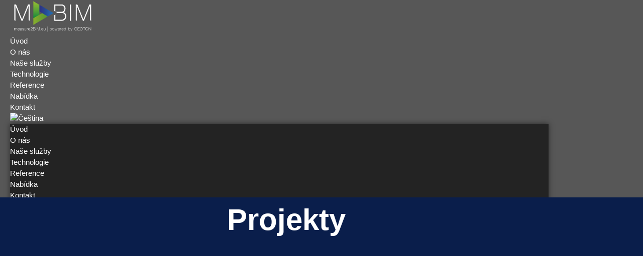

--- FILE ---
content_type: text/html; charset=UTF-8
request_url: https://www.measure2bim.eu/category/pronajimatelne-plochy/
body_size: 15652
content:
<!DOCTYPE html>
<html lang="cs-CZ">
<head>
	<meta charset="UTF-8">
	<meta name="viewport" content="width=device-width,initial-scale=1,maximum-scale=1,user-scalable=no">
	<meta name='robots' content='index, follow, max-image-preview:large, max-snippet:-1, max-video-preview:-1' />
	<style>img:is([sizes="auto" i], [sizes^="auto," i]) { contain-intrinsic-size: 3000px 1500px }</style>
	<link rel="alternate" hreflang="cs" href="https://www.measure2bim.eu/category/pronajimatelne-plochy/" />
<link rel="alternate" hreflang="x-default" href="https://www.measure2bim.eu/category/pronajimatelne-plochy/" />

	<!-- This site is optimized with the Yoast SEO plugin v22.1 - https://yoast.com/wordpress/plugins/seo/ -->
	<title>Pronajímatelné plochy Archivy - Measure2BIM</title>
	<link rel="canonical" href="https://www.measure2bim.eu/category/pronajimatelne-plochy/" />
	<meta property="og:locale" content="cs_CZ" />
	<meta property="og:type" content="article" />
	<meta property="og:title" content="Pronajímatelné plochy Archivy - Measure2BIM" />
	<meta property="og:url" content="https://www.measure2bim.eu/category/pronajimatelne-plochy/" />
	<meta property="og:site_name" content="Measure2BIM" />
	<meta name="twitter:card" content="summary_large_image" />
	<script type="application/ld+json" class="yoast-schema-graph">{"@context":"https://schema.org","@graph":[{"@type":"CollectionPage","@id":"https://www.measure2bim.eu/category/pronajimatelne-plochy/","url":"https://www.measure2bim.eu/category/pronajimatelne-plochy/","name":"Pronajímatelné plochy Archivy - Measure2BIM","isPartOf":{"@id":"https://www.measure2bim.eu/#website"},"primaryImageOfPage":{"@id":"https://www.measure2bim.eu/category/pronajimatelne-plochy/#primaryimage"},"image":{"@id":"https://www.measure2bim.eu/category/pronajimatelne-plochy/#primaryimage"},"thumbnailUrl":"https://www.measure2bim.eu/wp-content/uploads/2022/02/Title.png","breadcrumb":{"@id":"https://www.measure2bim.eu/category/pronajimatelne-plochy/#breadcrumb"},"inLanguage":"cs"},{"@type":"ImageObject","inLanguage":"cs","@id":"https://www.measure2bim.eu/category/pronajimatelne-plochy/#primaryimage","url":"https://www.measure2bim.eu/wp-content/uploads/2022/02/Title.png","contentUrl":"https://www.measure2bim.eu/wp-content/uploads/2022/02/Title.png","width":2103,"height":1183},{"@type":"BreadcrumbList","@id":"https://www.measure2bim.eu/category/pronajimatelne-plochy/#breadcrumb","itemListElement":[{"@type":"ListItem","position":1,"name":"Úvod","item":"https://www.measure2bim.eu/"},{"@type":"ListItem","position":2,"name":"Pronajímatelné plochy"}]},{"@type":"WebSite","@id":"https://www.measure2bim.eu/#website","url":"https://www.measure2bim.eu/","name":"Measure2BIM","description":"Specialisté na 3D skenování a BIM","potentialAction":[{"@type":"SearchAction","target":{"@type":"EntryPoint","urlTemplate":"https://www.measure2bim.eu/?s={search_term_string}"},"query-input":"required name=search_term_string"}],"inLanguage":"cs"}]}</script>
	<!-- / Yoast SEO plugin. -->


<link rel="alternate" type="application/rss+xml" title="Measure2BIM &raquo; RSS zdroj" href="https://www.measure2bim.eu/feed/" />
<link rel="alternate" type="application/rss+xml" title="Measure2BIM &raquo; RSS komentářů" href="https://www.measure2bim.eu/comments/feed/" />
<link rel="alternate" type="application/rss+xml" title="Measure2BIM &raquo; RSS pro rubriku Pronajímatelné plochy" href="https://www.measure2bim.eu/category/pronajimatelne-plochy/feed/" />
<script type="text/javascript">
/* <![CDATA[ */
window._wpemojiSettings = {"baseUrl":"https:\/\/s.w.org\/images\/core\/emoji\/16.0.1\/72x72\/","ext":".png","svgUrl":"https:\/\/s.w.org\/images\/core\/emoji\/16.0.1\/svg\/","svgExt":".svg","source":{"concatemoji":"https:\/\/www.measure2bim.eu\/wp-includes\/js\/wp-emoji-release.min.js?ver=6.8.3"}};
/*! This file is auto-generated */
!function(s,n){var o,i,e;function c(e){try{var t={supportTests:e,timestamp:(new Date).valueOf()};sessionStorage.setItem(o,JSON.stringify(t))}catch(e){}}function p(e,t,n){e.clearRect(0,0,e.canvas.width,e.canvas.height),e.fillText(t,0,0);var t=new Uint32Array(e.getImageData(0,0,e.canvas.width,e.canvas.height).data),a=(e.clearRect(0,0,e.canvas.width,e.canvas.height),e.fillText(n,0,0),new Uint32Array(e.getImageData(0,0,e.canvas.width,e.canvas.height).data));return t.every(function(e,t){return e===a[t]})}function u(e,t){e.clearRect(0,0,e.canvas.width,e.canvas.height),e.fillText(t,0,0);for(var n=e.getImageData(16,16,1,1),a=0;a<n.data.length;a++)if(0!==n.data[a])return!1;return!0}function f(e,t,n,a){switch(t){case"flag":return n(e,"\ud83c\udff3\ufe0f\u200d\u26a7\ufe0f","\ud83c\udff3\ufe0f\u200b\u26a7\ufe0f")?!1:!n(e,"\ud83c\udde8\ud83c\uddf6","\ud83c\udde8\u200b\ud83c\uddf6")&&!n(e,"\ud83c\udff4\udb40\udc67\udb40\udc62\udb40\udc65\udb40\udc6e\udb40\udc67\udb40\udc7f","\ud83c\udff4\u200b\udb40\udc67\u200b\udb40\udc62\u200b\udb40\udc65\u200b\udb40\udc6e\u200b\udb40\udc67\u200b\udb40\udc7f");case"emoji":return!a(e,"\ud83e\udedf")}return!1}function g(e,t,n,a){var r="undefined"!=typeof WorkerGlobalScope&&self instanceof WorkerGlobalScope?new OffscreenCanvas(300,150):s.createElement("canvas"),o=r.getContext("2d",{willReadFrequently:!0}),i=(o.textBaseline="top",o.font="600 32px Arial",{});return e.forEach(function(e){i[e]=t(o,e,n,a)}),i}function t(e){var t=s.createElement("script");t.src=e,t.defer=!0,s.head.appendChild(t)}"undefined"!=typeof Promise&&(o="wpEmojiSettingsSupports",i=["flag","emoji"],n.supports={everything:!0,everythingExceptFlag:!0},e=new Promise(function(e){s.addEventListener("DOMContentLoaded",e,{once:!0})}),new Promise(function(t){var n=function(){try{var e=JSON.parse(sessionStorage.getItem(o));if("object"==typeof e&&"number"==typeof e.timestamp&&(new Date).valueOf()<e.timestamp+604800&&"object"==typeof e.supportTests)return e.supportTests}catch(e){}return null}();if(!n){if("undefined"!=typeof Worker&&"undefined"!=typeof OffscreenCanvas&&"undefined"!=typeof URL&&URL.createObjectURL&&"undefined"!=typeof Blob)try{var e="postMessage("+g.toString()+"("+[JSON.stringify(i),f.toString(),p.toString(),u.toString()].join(",")+"));",a=new Blob([e],{type:"text/javascript"}),r=new Worker(URL.createObjectURL(a),{name:"wpTestEmojiSupports"});return void(r.onmessage=function(e){c(n=e.data),r.terminate(),t(n)})}catch(e){}c(n=g(i,f,p,u))}t(n)}).then(function(e){for(var t in e)n.supports[t]=e[t],n.supports.everything=n.supports.everything&&n.supports[t],"flag"!==t&&(n.supports.everythingExceptFlag=n.supports.everythingExceptFlag&&n.supports[t]);n.supports.everythingExceptFlag=n.supports.everythingExceptFlag&&!n.supports.flag,n.DOMReady=!1,n.readyCallback=function(){n.DOMReady=!0}}).then(function(){return e}).then(function(){var e;n.supports.everything||(n.readyCallback(),(e=n.source||{}).concatemoji?t(e.concatemoji):e.wpemoji&&e.twemoji&&(t(e.twemoji),t(e.wpemoji)))}))}((window,document),window._wpemojiSettings);
/* ]]> */
</script>
			<style>
			#wp-admin-bar-layers-edit-layout .ab-icon:before{
				font-family: "layers-interface" !important;
				content: "\e62f" !important;
				font-size: 16px !important;
			}
			</style>
		<style id='wp-emoji-styles-inline-css' type='text/css'>

	img.wp-smiley, img.emoji {
		display: inline !important;
		border: none !important;
		box-shadow: none !important;
		height: 1em !important;
		width: 1em !important;
		margin: 0 0.07em !important;
		vertical-align: -0.1em !important;
		background: none !important;
		padding: 0 !important;
	}
</style>
<style id='classic-theme-styles-inline-css' type='text/css'>
/*! This file is auto-generated */
.wp-block-button__link{color:#fff;background-color:#32373c;border-radius:9999px;box-shadow:none;text-decoration:none;padding:calc(.667em + 2px) calc(1.333em + 2px);font-size:1.125em}.wp-block-file__button{background:#32373c;color:#fff;text-decoration:none}
</style>
<style id='global-styles-inline-css' type='text/css'>
:root{--wp--preset--aspect-ratio--square: 1;--wp--preset--aspect-ratio--4-3: 4/3;--wp--preset--aspect-ratio--3-4: 3/4;--wp--preset--aspect-ratio--3-2: 3/2;--wp--preset--aspect-ratio--2-3: 2/3;--wp--preset--aspect-ratio--16-9: 16/9;--wp--preset--aspect-ratio--9-16: 9/16;--wp--preset--color--black: #000000;--wp--preset--color--cyan-bluish-gray: #abb8c3;--wp--preset--color--white: #ffffff;--wp--preset--color--pale-pink: #f78da7;--wp--preset--color--vivid-red: #cf2e2e;--wp--preset--color--luminous-vivid-orange: #ff6900;--wp--preset--color--luminous-vivid-amber: #fcb900;--wp--preset--color--light-green-cyan: #7bdcb5;--wp--preset--color--vivid-green-cyan: #00d084;--wp--preset--color--pale-cyan-blue: #8ed1fc;--wp--preset--color--vivid-cyan-blue: #0693e3;--wp--preset--color--vivid-purple: #9b51e0;--wp--preset--gradient--vivid-cyan-blue-to-vivid-purple: linear-gradient(135deg,rgba(6,147,227,1) 0%,rgb(155,81,224) 100%);--wp--preset--gradient--light-green-cyan-to-vivid-green-cyan: linear-gradient(135deg,rgb(122,220,180) 0%,rgb(0,208,130) 100%);--wp--preset--gradient--luminous-vivid-amber-to-luminous-vivid-orange: linear-gradient(135deg,rgba(252,185,0,1) 0%,rgba(255,105,0,1) 100%);--wp--preset--gradient--luminous-vivid-orange-to-vivid-red: linear-gradient(135deg,rgba(255,105,0,1) 0%,rgb(207,46,46) 100%);--wp--preset--gradient--very-light-gray-to-cyan-bluish-gray: linear-gradient(135deg,rgb(238,238,238) 0%,rgb(169,184,195) 100%);--wp--preset--gradient--cool-to-warm-spectrum: linear-gradient(135deg,rgb(74,234,220) 0%,rgb(151,120,209) 20%,rgb(207,42,186) 40%,rgb(238,44,130) 60%,rgb(251,105,98) 80%,rgb(254,248,76) 100%);--wp--preset--gradient--blush-light-purple: linear-gradient(135deg,rgb(255,206,236) 0%,rgb(152,150,240) 100%);--wp--preset--gradient--blush-bordeaux: linear-gradient(135deg,rgb(254,205,165) 0%,rgb(254,45,45) 50%,rgb(107,0,62) 100%);--wp--preset--gradient--luminous-dusk: linear-gradient(135deg,rgb(255,203,112) 0%,rgb(199,81,192) 50%,rgb(65,88,208) 100%);--wp--preset--gradient--pale-ocean: linear-gradient(135deg,rgb(255,245,203) 0%,rgb(182,227,212) 50%,rgb(51,167,181) 100%);--wp--preset--gradient--electric-grass: linear-gradient(135deg,rgb(202,248,128) 0%,rgb(113,206,126) 100%);--wp--preset--gradient--midnight: linear-gradient(135deg,rgb(2,3,129) 0%,rgb(40,116,252) 100%);--wp--preset--font-size--small: 13px;--wp--preset--font-size--medium: 20px;--wp--preset--font-size--large: 36px;--wp--preset--font-size--x-large: 42px;--wp--preset--spacing--20: 0.44rem;--wp--preset--spacing--30: 0.67rem;--wp--preset--spacing--40: 1rem;--wp--preset--spacing--50: 1.5rem;--wp--preset--spacing--60: 2.25rem;--wp--preset--spacing--70: 3.38rem;--wp--preset--spacing--80: 5.06rem;--wp--preset--shadow--natural: 6px 6px 9px rgba(0, 0, 0, 0.2);--wp--preset--shadow--deep: 12px 12px 50px rgba(0, 0, 0, 0.4);--wp--preset--shadow--sharp: 6px 6px 0px rgba(0, 0, 0, 0.2);--wp--preset--shadow--outlined: 6px 6px 0px -3px rgba(255, 255, 255, 1), 6px 6px rgba(0, 0, 0, 1);--wp--preset--shadow--crisp: 6px 6px 0px rgba(0, 0, 0, 1);}:where(.is-layout-flex){gap: 0.5em;}:where(.is-layout-grid){gap: 0.5em;}body .is-layout-flex{display: flex;}.is-layout-flex{flex-wrap: wrap;align-items: center;}.is-layout-flex > :is(*, div){margin: 0;}body .is-layout-grid{display: grid;}.is-layout-grid > :is(*, div){margin: 0;}:where(.wp-block-columns.is-layout-flex){gap: 2em;}:where(.wp-block-columns.is-layout-grid){gap: 2em;}:where(.wp-block-post-template.is-layout-flex){gap: 1.25em;}:where(.wp-block-post-template.is-layout-grid){gap: 1.25em;}.has-black-color{color: var(--wp--preset--color--black) !important;}.has-cyan-bluish-gray-color{color: var(--wp--preset--color--cyan-bluish-gray) !important;}.has-white-color{color: var(--wp--preset--color--white) !important;}.has-pale-pink-color{color: var(--wp--preset--color--pale-pink) !important;}.has-vivid-red-color{color: var(--wp--preset--color--vivid-red) !important;}.has-luminous-vivid-orange-color{color: var(--wp--preset--color--luminous-vivid-orange) !important;}.has-luminous-vivid-amber-color{color: var(--wp--preset--color--luminous-vivid-amber) !important;}.has-light-green-cyan-color{color: var(--wp--preset--color--light-green-cyan) !important;}.has-vivid-green-cyan-color{color: var(--wp--preset--color--vivid-green-cyan) !important;}.has-pale-cyan-blue-color{color: var(--wp--preset--color--pale-cyan-blue) !important;}.has-vivid-cyan-blue-color{color: var(--wp--preset--color--vivid-cyan-blue) !important;}.has-vivid-purple-color{color: var(--wp--preset--color--vivid-purple) !important;}.has-black-background-color{background-color: var(--wp--preset--color--black) !important;}.has-cyan-bluish-gray-background-color{background-color: var(--wp--preset--color--cyan-bluish-gray) !important;}.has-white-background-color{background-color: var(--wp--preset--color--white) !important;}.has-pale-pink-background-color{background-color: var(--wp--preset--color--pale-pink) !important;}.has-vivid-red-background-color{background-color: var(--wp--preset--color--vivid-red) !important;}.has-luminous-vivid-orange-background-color{background-color: var(--wp--preset--color--luminous-vivid-orange) !important;}.has-luminous-vivid-amber-background-color{background-color: var(--wp--preset--color--luminous-vivid-amber) !important;}.has-light-green-cyan-background-color{background-color: var(--wp--preset--color--light-green-cyan) !important;}.has-vivid-green-cyan-background-color{background-color: var(--wp--preset--color--vivid-green-cyan) !important;}.has-pale-cyan-blue-background-color{background-color: var(--wp--preset--color--pale-cyan-blue) !important;}.has-vivid-cyan-blue-background-color{background-color: var(--wp--preset--color--vivid-cyan-blue) !important;}.has-vivid-purple-background-color{background-color: var(--wp--preset--color--vivid-purple) !important;}.has-black-border-color{border-color: var(--wp--preset--color--black) !important;}.has-cyan-bluish-gray-border-color{border-color: var(--wp--preset--color--cyan-bluish-gray) !important;}.has-white-border-color{border-color: var(--wp--preset--color--white) !important;}.has-pale-pink-border-color{border-color: var(--wp--preset--color--pale-pink) !important;}.has-vivid-red-border-color{border-color: var(--wp--preset--color--vivid-red) !important;}.has-luminous-vivid-orange-border-color{border-color: var(--wp--preset--color--luminous-vivid-orange) !important;}.has-luminous-vivid-amber-border-color{border-color: var(--wp--preset--color--luminous-vivid-amber) !important;}.has-light-green-cyan-border-color{border-color: var(--wp--preset--color--light-green-cyan) !important;}.has-vivid-green-cyan-border-color{border-color: var(--wp--preset--color--vivid-green-cyan) !important;}.has-pale-cyan-blue-border-color{border-color: var(--wp--preset--color--pale-cyan-blue) !important;}.has-vivid-cyan-blue-border-color{border-color: var(--wp--preset--color--vivid-cyan-blue) !important;}.has-vivid-purple-border-color{border-color: var(--wp--preset--color--vivid-purple) !important;}.has-vivid-cyan-blue-to-vivid-purple-gradient-background{background: var(--wp--preset--gradient--vivid-cyan-blue-to-vivid-purple) !important;}.has-light-green-cyan-to-vivid-green-cyan-gradient-background{background: var(--wp--preset--gradient--light-green-cyan-to-vivid-green-cyan) !important;}.has-luminous-vivid-amber-to-luminous-vivid-orange-gradient-background{background: var(--wp--preset--gradient--luminous-vivid-amber-to-luminous-vivid-orange) !important;}.has-luminous-vivid-orange-to-vivid-red-gradient-background{background: var(--wp--preset--gradient--luminous-vivid-orange-to-vivid-red) !important;}.has-very-light-gray-to-cyan-bluish-gray-gradient-background{background: var(--wp--preset--gradient--very-light-gray-to-cyan-bluish-gray) !important;}.has-cool-to-warm-spectrum-gradient-background{background: var(--wp--preset--gradient--cool-to-warm-spectrum) !important;}.has-blush-light-purple-gradient-background{background: var(--wp--preset--gradient--blush-light-purple) !important;}.has-blush-bordeaux-gradient-background{background: var(--wp--preset--gradient--blush-bordeaux) !important;}.has-luminous-dusk-gradient-background{background: var(--wp--preset--gradient--luminous-dusk) !important;}.has-pale-ocean-gradient-background{background: var(--wp--preset--gradient--pale-ocean) !important;}.has-electric-grass-gradient-background{background: var(--wp--preset--gradient--electric-grass) !important;}.has-midnight-gradient-background{background: var(--wp--preset--gradient--midnight) !important;}.has-small-font-size{font-size: var(--wp--preset--font-size--small) !important;}.has-medium-font-size{font-size: var(--wp--preset--font-size--medium) !important;}.has-large-font-size{font-size: var(--wp--preset--font-size--large) !important;}.has-x-large-font-size{font-size: var(--wp--preset--font-size--x-large) !important;}
:where(.wp-block-post-template.is-layout-flex){gap: 1.25em;}:where(.wp-block-post-template.is-layout-grid){gap: 1.25em;}
:where(.wp-block-columns.is-layout-flex){gap: 2em;}:where(.wp-block-columns.is-layout-grid){gap: 2em;}
:root :where(.wp-block-pullquote){font-size: 1.5em;line-height: 1.6;}
</style>
<link rel='stylesheet' id='cookie-notice-front-css' href='https://www.measure2bim.eu/wp-content/plugins/cookie-notice/css/front.min.css?ver=2.5.11' type='text/css' media='all' />
<link rel='stylesheet' id='vrm360-style-css' href='https://www.measure2bim.eu/wp-content/plugins/vrm360/vrm360.css?ver=6.8.3' type='text/css' media='all' />
<link rel='stylesheet' id='vrm360-font-awesome-css' href='https://www.measure2bim.eu/wp-content/plugins/vrm360/css/vrm-style.css?ver=6.8.3' type='text/css' media='all' />
<link rel='stylesheet' id='wpml-legacy-horizontal-list-0-css' href='https://www.measure2bim.eu/wp-content/plugins/sitepress-multilingual-cms/templates/language-switchers/legacy-list-horizontal/style.min.css?ver=1' type='text/css' media='all' />
<link rel='stylesheet' id='wpml-menu-item-0-css' href='https://www.measure2bim.eu/wp-content/plugins/sitepress-multilingual-cms/templates/language-switchers/menu-item/style.min.css?ver=1' type='text/css' media='all' />
<link rel='stylesheet' id='qi-addons-for-elementor-grid-style-css' href='https://www.measure2bim.eu/wp-content/plugins/qi-addons-for-elementor/assets/css/grid.min.css?ver=1.9.5' type='text/css' media='all' />
<link rel='stylesheet' id='qi-addons-for-elementor-helper-parts-style-css' href='https://www.measure2bim.eu/wp-content/plugins/qi-addons-for-elementor/assets/css/helper-parts.min.css?ver=1.9.5' type='text/css' media='all' />
<link rel='stylesheet' id='qi-addons-for-elementor-style-css' href='https://www.measure2bim.eu/wp-content/plugins/qi-addons-for-elementor/assets/css/main.min.css?ver=1.9.5' type='text/css' media='all' />
<link rel='stylesheet' id='layers-framework-css' href='https://www.measure2bim.eu/wp-content/themes/layers-elementor/assets/css/framework.css?ver=1.0.1' type='text/css' media='all' />
<link rel='stylesheet' id='layers-components-css' href='https://www.measure2bim.eu/wp-content/themes/layers-elementor/assets/css/components.css?ver=1.0.1' type='text/css' media='all' />
<link rel='stylesheet' id='layers-responsive-css' href='https://www.measure2bim.eu/wp-content/themes/layers-elementor/assets/css/responsive.css?ver=1.0.1' type='text/css' media='all' />
<link rel='stylesheet' id='layers-icon-fonts-css' href='https://www.measure2bim.eu/wp-content/themes/layers-elementor/assets/css/layers-icons.css?ver=1.0.1' type='text/css' media='all' />
<link rel='stylesheet' id='layers-pro-css' href='https://www.measure2bim.eu/wp-content/themes/layers-elementor/assets/css/layers-pro.css?ver=1.0.1' type='text/css' media='all' />
<link rel='stylesheet' id='e-animation-grow-css' href='https://www.measure2bim.eu/wp-content/plugins/elementor/assets/lib/animations/styles/e-animation-grow.min.css?ver=3.34.2' type='text/css' media='all' />
<link rel='stylesheet' id='e-animation-fadeInLeft-css' href='https://www.measure2bim.eu/wp-content/plugins/elementor/assets/lib/animations/styles/fadeInLeft.min.css?ver=3.34.2' type='text/css' media='all' />
<link rel='stylesheet' id='elementor-frontend-css' href='https://www.measure2bim.eu/wp-content/plugins/elementor/assets/css/frontend.min.css?ver=3.34.2' type='text/css' media='all' />
<link rel='stylesheet' id='widget-image-css' href='https://www.measure2bim.eu/wp-content/plugins/elementor/assets/css/widget-image.min.css?ver=3.34.2' type='text/css' media='all' />
<link rel='stylesheet' id='widget-nav-menu-css' href='https://www.measure2bim.eu/wp-content/plugins/elementor-pro/assets/css/widget-nav-menu.min.css?ver=3.34.1' type='text/css' media='all' />
<link rel='stylesheet' id='e-sticky-css' href='https://www.measure2bim.eu/wp-content/plugins/elementor-pro/assets/css/modules/sticky.min.css?ver=3.34.1' type='text/css' media='all' />
<link rel='stylesheet' id='e-animation-fadeInDown-css' href='https://www.measure2bim.eu/wp-content/plugins/elementor/assets/lib/animations/styles/fadeInDown.min.css?ver=3.34.2' type='text/css' media='all' />
<link rel='stylesheet' id='e-motion-fx-css' href='https://www.measure2bim.eu/wp-content/plugins/elementor-pro/assets/css/modules/motion-fx.min.css?ver=3.34.1' type='text/css' media='all' />
<link rel='stylesheet' id='widget-heading-css' href='https://www.measure2bim.eu/wp-content/plugins/elementor/assets/css/widget-heading.min.css?ver=3.34.2' type='text/css' media='all' />
<link rel='stylesheet' id='widget-posts-css' href='https://www.measure2bim.eu/wp-content/plugins/elementor-pro/assets/css/widget-posts.min.css?ver=3.34.1' type='text/css' media='all' />
<link rel='stylesheet' id='elementor-icons-css' href='https://www.measure2bim.eu/wp-content/plugins/elementor/assets/lib/eicons/css/elementor-icons.min.css?ver=5.46.0' type='text/css' media='all' />
<link rel='stylesheet' id='elementor-post-7024-css' href='https://www.measure2bim.eu/wp-content/uploads/elementor/css/post-7024.css?ver=1768982445' type='text/css' media='all' />
<link rel='stylesheet' id='font-awesome-5-all-css' href='https://www.measure2bim.eu/wp-content/plugins/elementor/assets/lib/font-awesome/css/all.min.css?ver=1.6.17' type='text/css' media='all' />
<link rel='stylesheet' id='font-awesome-4-shim-css' href='https://www.measure2bim.eu/wp-content/plugins/elementor/assets/lib/font-awesome/css/v4-shims.min.css?ver=3.34.2' type='text/css' media='all' />
<link rel='stylesheet' id='elementor-post-39-css' href='https://www.measure2bim.eu/wp-content/uploads/elementor/css/post-39.css?ver=1768982445' type='text/css' media='all' />
<link rel='stylesheet' id='elementor-post-167-css' href='https://www.measure2bim.eu/wp-content/uploads/elementor/css/post-167.css?ver=1768992201' type='text/css' media='all' />
<link rel='stylesheet' id='swiper-css' href='https://www.measure2bim.eu/wp-content/plugins/qi-addons-for-elementor/assets/plugins/swiper/8.4.5/swiper.min.css?ver=8.4.5' type='text/css' media='all' />
<link rel='stylesheet' id='layers-style-css' href='https://www.measure2bim.eu/wp-content/themes/layers-elementor/style.css?ver=1.0.1' type='text/css' media='all' />
<link rel='stylesheet' id='elementor-gf-local-roboto-css' href='http://www.measure2bim.eu/wp-content/uploads/elementor/google-fonts/css/roboto.css?ver=1752609096' type='text/css' media='all' />
<link rel='stylesheet' id='elementor-gf-local-robotoslab-css' href='http://www.measure2bim.eu/wp-content/uploads/elementor/google-fonts/css/robotoslab.css?ver=1752609097' type='text/css' media='all' />
<link rel='stylesheet' id='elementor-gf-local-montserrat-css' href='http://www.measure2bim.eu/wp-content/uploads/elementor/google-fonts/css/montserrat.css?ver=1752609099' type='text/css' media='all' />
<link rel='stylesheet' id='elementor-icons-shared-0-css' href='https://www.measure2bim.eu/wp-content/plugins/elementor/assets/lib/font-awesome/css/fontawesome.min.css?ver=5.15.3' type='text/css' media='all' />
<link rel='stylesheet' id='elementor-icons-fa-solid-css' href='https://www.measure2bim.eu/wp-content/plugins/elementor/assets/lib/font-awesome/css/solid.min.css?ver=5.15.3' type='text/css' media='all' />
<script type="text/javascript" id="jquery-core-js-extra">
/* <![CDATA[ */
var pp = {"ajax_url":"https:\/\/www.measure2bim.eu\/wp-admin\/admin-ajax.php"};
/* ]]> */
</script>
<script type="text/javascript" src="https://www.measure2bim.eu/wp-includes/js/jquery/jquery.min.js?ver=3.7.1" id="jquery-core-js"></script>
<script type="text/javascript" src="https://www.measure2bim.eu/wp-includes/js/jquery/jquery-migrate.min.js?ver=3.4.1" id="jquery-migrate-js"></script>
<script type="text/javascript" src="https://www.measure2bim.eu/wp-content/plugins/vrm360/js/three.min.js?ver=6.8.3" id="three.min.js-js"></script>
<script type="text/javascript" src="https://www.measure2bim.eu/wp-content/plugins/vrm360/js/OrbitControls.js?ver=6.8.3" id="OrbitControls.js-js"></script>
<script type="text/javascript" src="https://www.measure2bim.eu/wp-content/plugins/vrm360/js/WebGL.js?ver=6.8.3" id="WebGL.js-js"></script>
<script type="text/javascript" src="https://www.measure2bim.eu/wp-content/plugins/vrm360/js/VRMLLoader.js?ver=6.8.3" id="VRMLLoader.js-js"></script>
<script type="text/javascript" src="https://www.measure2bim.eu/wp-content/plugins/vrm360/js/DDSLoader.js?ver=6.8.3" id="DDSLoader.js-js"></script>
<script type="text/javascript" src="https://www.measure2bim.eu/wp-content/plugins/vrm360/js/MTLLoader.js?ver=6.8.3" id="MTLLoader.js-js"></script>
<script type="text/javascript" src="https://www.measure2bim.eu/wp-content/plugins/vrm360/js/OBJLoader.js?ver=6.8.3" id="OBJLoader.js-js"></script>
<script type="text/javascript" src="https://www.measure2bim.eu/wp-content/plugins/vrm360/js/FBXLoader.js?ver=6.8.3" id="FBXLoader.js-js"></script>
<script type="text/javascript" src="https://www.measure2bim.eu/wp-content/plugins/vrm360/js/inflate.min.js?ver=6.8.3" id="inflate.min.js-js"></script>
<script type="text/javascript" src="https://www.measure2bim.eu/wp-content/plugins/vrm360/js/ColladaLoader.js?ver=6.8.3" id="ColladaLoader.js-js"></script>
<script type="text/javascript" src="https://www.measure2bim.eu/wp-content/plugins/vrm360/js/STLLoader.js?ver=6.8.3" id="STLLoader.js-js"></script>
<script type="text/javascript" src="https://www.measure2bim.eu/wp-content/plugins/vrm360/js/THREEx.FullScreen.js?ver=6.8.3" id="THREEx.FullScreen.js-js"></script>
<script type="text/javascript" src="https://www.measure2bim.eu/wp-content/plugins/vrm360/js/inserter.js?ver=6.8.3" id="inserter.js-js"></script>
<script type="text/javascript" src="https://www.measure2bim.eu/wp-content/themes/layers-elementor/assets/js/plugins.js?ver=1.0.1" id="layers-plugins-js"></script>
<script type="text/javascript" id="layers-framework-js-extra">
/* <![CDATA[ */
var layers_script_settings = {"header_sticky_breakpoint":"270"};
/* ]]> */
</script>
<script type="text/javascript" src="https://www.measure2bim.eu/wp-content/themes/layers-elementor/assets/js/layers.framework.js?ver=1.0.1" id="layers-framework-js"></script>
<script type="text/javascript" src="https://www.measure2bim.eu/wp-content/themes/layers-elementor/assets/js/layers-pro.js?ver=1.0.1" id="layers-pro-js"></script>
<script type="text/javascript" src="https://www.measure2bim.eu/wp-content/plugins/elementor/assets/lib/font-awesome/js/v4-shims.min.js?ver=3.34.2" id="font-awesome-4-shim-js"></script>
<link rel="https://api.w.org/" href="https://www.measure2bim.eu/wp-json/" /><link rel="alternate" title="JSON" type="application/json" href="https://www.measure2bim.eu/wp-json/wp/v2/categories/57" /><link rel="EditURI" type="application/rsd+xml" title="RSD" href="https://www.measure2bim.eu/xmlrpc.php?rsd" />
<meta name="generator" content="WordPress 6.8.3" />
<meta name="generator" content="WPML ver:4.8.6 stt:9,1,3;" />
<!-- Global site tag (gtag.js) - Google Analytics -->
<script async src="https://www.googletagmanager.com/gtag/js?id=UA-119891954-2"></script>
<script>
  window.dataLayer = window.dataLayer || [];
  function gtag(){dataLayer.push(arguments);}
  gtag('js', new Date());

  gtag('config', 'UA-119891954-2');
</script><style type="text/css" id="layers-inline-styles-header">

 .header-site.invert .nav-horizontal > ul > li > a, .header-site .nav-horizontal > ul > li > a, .header-search a { border-radius: 4px;} 

 input[type="button"], input[type="submit"], button, .button, .form-submit input[type="submit"] { border-width: 0px;border-radius: 4px;} 

 .invert input[type="button"], .invert input[type="submit"], .invert button, .invert .button, .invert .form-submit input[type="submit"] { border-width: 0px;border-radius: 0px;} 

 .header-site, .header-site.header-sticky { background-color: #F3F3F3;} 

.footer-site {background-color: #0a1e4b;}

.sidebar .well {background-color: #FFFFFF;}</style>			<meta property="og:title" content="Pronajímatelné plochy Archivy - Measure2BIM" />
			<meta property="og:description" content="Specialisté na 3D skenování a BIM" />
			<meta property="og:type" content="website" />
			<meta property="og:url" content="" />
					<meta name="generator" content="Elementor 3.34.2; features: additional_custom_breakpoints; settings: css_print_method-external, google_font-enabled, font_display-auto">
<style type="text/css">.recentcomments a{display:inline !important;padding:0 !important;margin:0 !important;}</style>			<style>
				.e-con.e-parent:nth-of-type(n+4):not(.e-lazyloaded):not(.e-no-lazyload),
				.e-con.e-parent:nth-of-type(n+4):not(.e-lazyloaded):not(.e-no-lazyload) * {
					background-image: none !important;
				}
				@media screen and (max-height: 1024px) {
					.e-con.e-parent:nth-of-type(n+3):not(.e-lazyloaded):not(.e-no-lazyload),
					.e-con.e-parent:nth-of-type(n+3):not(.e-lazyloaded):not(.e-no-lazyload) * {
						background-image: none !important;
					}
				}
				@media screen and (max-height: 640px) {
					.e-con.e-parent:nth-of-type(n+2):not(.e-lazyloaded):not(.e-no-lazyload),
					.e-con.e-parent:nth-of-type(n+2):not(.e-lazyloaded):not(.e-no-lazyload) * {
						background-image: none !important;
					}
				}
			</style>
			<link rel="icon" href="https://www.measure2bim.eu/wp-content/uploads/2019/05/logo-measure2bim-300x138-logo.png" sizes="32x32" />
<link rel="icon" href="https://www.measure2bim.eu/wp-content/uploads/2019/05/logo-measure2bim-300x138-logo.png" sizes="192x192" />
<link rel="apple-touch-icon" href="https://www.measure2bim.eu/wp-content/uploads/2019/05/logo-measure2bim-300x138-logo.png" />
<meta name="msapplication-TileImage" content="https://www.measure2bim.eu/wp-content/uploads/2019/05/logo-measure2bim-300x138-logo.png" />
</head>
<body class="archive category category-pronajimatelne-plochy category-57 wp-theme-layers-elementor cookies-not-set qodef-qi--no-touch qi-addons-for-elementor-1.9.5 body-header-logo-left layers-post-page no-sidebar layers-pro-active elementor-page-167 elementor-default elementor-kit-7024">
	<div class="wrapper invert off-canvas-right" id="off-canvas-right">
    <a class="close-canvas" data-toggle="#off-canvas-right" data-toggle-class="open">
        <i class="l-close"></i>
        Close    </a>

    <div class="content nav-mobile clearfix">
            </div>
    <aside id="search-2" class="content widget widget_search"><h5 class="section-nav-title">Search</h5><form role="search" method="get" class="search-form" action="https://www.measure2bim.eu/">
				<label>
					<span class="screen-reader-text">Vyhledávání</span>
					<input type="search" class="search-field" placeholder="Hledat &hellip;" value="" name="s" />
				</label>
				<input type="submit" class="search-submit" value="Hledat" />
			</form></aside>
		<aside id="recent-posts-2" class="content widget widget_recent_entries">
		<h5 class="section-nav-title">Recent Posts</h5>
		<ul>
											<li>
					<a href="https://www.measure2bim.eu/2022/02/21/cad-pasport-parizan/">CAD PASPORT<br> Pařížan</a>
									</li>
											<li>
					<a href="https://www.measure2bim.eu/2021/11/24/cad-pasportizace-dlouha/">CAD Pasportizace <br> Dlouha</a>
									</li>
											<li>
					<a href="https://www.measure2bim.eu/2021/11/18/cad-pasportizace-zamek-slavin/">CAD PASPORTIZACE <br> Zámek Slavín</a>
									</li>
											<li>
					<a href="https://www.measure2bim.eu/2021/07/08/cad-pasport-hotel-zamecek/">CAD PASPORT <br> Hotel Zámeček</a>
									</li>
											<li>
					<a href="https://www.measure2bim.eu/2021/07/08/laserove-skenovani-jested/">Laserové skenování <br> Ještěd</a>
									</li>
					</ul>

		</aside><aside id="recent-comments-2" class="content widget widget_recent_comments"><h5 class="section-nav-title">Recent Comments</h5><ul id="recentcomments"></ul></aside><aside id="archives-2" class="content widget widget_archive"><h5 class="section-nav-title">Archives</h5>
			<ul>
					<li><a href='https://www.measure2bim.eu/2022/02/'>Únor 2022</a></li>
	<li><a href='https://www.measure2bim.eu/2021/11/'>Listopad 2021</a></li>
	<li><a href='https://www.measure2bim.eu/2021/07/'>Červenec 2021</a></li>
	<li><a href='https://www.measure2bim.eu/2021/04/'>Duben 2021</a></li>
	<li><a href='https://www.measure2bim.eu/2021/03/'>Březen 2021</a></li>
	<li><a href='https://www.measure2bim.eu/2020/11/'>Listopad 2020</a></li>
	<li><a href='https://www.measure2bim.eu/2020/08/'>Srpen 2020</a></li>
	<li><a href='https://www.measure2bim.eu/2020/07/'>Červenec 2020</a></li>
	<li><a href='https://www.measure2bim.eu/2020/01/'>Leden 2020</a></li>
	<li><a href='https://www.measure2bim.eu/2019/11/'>Listopad 2019</a></li>
	<li><a href='https://www.measure2bim.eu/2019/04/'>Duben 2019</a></li>
	<li><a href='https://www.measure2bim.eu/2019/03/'>Březen 2019</a></li>
	<li><a href='https://www.measure2bim.eu/2018/04/'>Duben 2018</a></li>
			</ul>

			</aside><aside id="categories-2" class="content widget widget_categories"><h5 class="section-nav-title">Categories</h5>
			<ul>
					<li class="cat-item cat-item-7"><a href="https://www.measure2bim.eu/category/3d-laser-scanning/">3D Laserové skenování</a>
</li>
	<li class="cat-item cat-item-1"><a href="https://www.measure2bim.eu/category/3d-texturovany-model/">3D Texturovaný model</a>
</li>
	<li class="cat-item cat-item-49"><a href="https://www.measure2bim.eu/category/3d-tisk/">3D Tisk</a>
</li>
	<li class="cat-item cat-item-41"><a href="https://www.measure2bim.eu/category/3d-vizualizace/">3D vizualizace</a>
</li>
	<li class="cat-item cat-item-15"><a href="https://www.measure2bim.eu/category/analyza-terenu/">Analýza terénu</a>
</li>
	<li class="cat-item cat-item-6"><a href="https://www.measure2bim.eu/category/bim/">BIM Pasportizace</a>
</li>
	<li class="cat-item cat-item-43"><a href="https://www.measure2bim.eu/category/cad/">CAD Pasportizace</a>
</li>
	<li class="cat-item cat-item-84"><a href="https://www.measure2bim.eu/category/interierovy-design/">Interiérový design</a>
</li>
	<li class="cat-item cat-item-87"><a href="https://www.measure2bim.eu/category/letecke-zamereni/">Letecké zaměření</a>
</li>
	<li class="cat-item cat-item-47"><a href="https://www.measure2bim.eu/category/mep/">MEP</a>
</li>
	<li class="cat-item cat-item-46"><a href="https://www.measure2bim.eu/category/pointcloud/">Mračno bodů</a>
</li>
	<li class="cat-item cat-item-44"><a href="https://www.measure2bim.eu/category/ortofoto/">Ortofoto</a>
</li>
	<li class="cat-item cat-item-57 current-cat"><a aria-current="page" href="https://www.measure2bim.eu/category/pronajimatelne-plochy/">Pronajímatelné plochy</a>
</li>
	<li class="cat-item cat-item-50"><a href="https://www.measure2bim.eu/category/pronajimatelne-plochy-boma/">Pronajímatelné plochy &#8211; BOMA</a>
</li>
	<li class="cat-item cat-item-52"><a href="https://www.measure2bim.eu/category/pronajimatelne-plochy-gif/">Pronajímatelné plochy &#8211; GIF</a>
</li>
	<li class="cat-item cat-item-53"><a href="https://www.measure2bim.eu/category/pronajimatelne-plochy-ipms/">Pronajímatelné plochy &#8211; IPMS</a>
</li>
	<li class="cat-item cat-item-51"><a href="https://www.measure2bim.eu/category/pronajimatelne-plochy-rics/">Pronajímatelné plochy &#8211; RICS</a>
</li>
			</ul>

			</aside><aside id="meta-2" class="content widget widget_meta"><h5 class="section-nav-title">Meta</h5>
		<ul>
						<li><a rel="nofollow" href="https://www.measure2bim.eu/wp-login.php">Přihlásit se</a></li>
			<li><a href="https://www.measure2bim.eu/feed/">Zdroj kanálů (příspěvky)</a></li>
			<li><a href="https://www.measure2bim.eu/comments/feed/">Kanál komentářů</a></li>

			<li><a href="https://cs.wordpress.org/">Česká lokalizace</a></li>
		</ul>

		</aside></div>		<div class="wrapper-site">
				<header data-elementor-type="header" data-elementor-id="39" class="elementor elementor-39 elementor-location-header" data-elementor-post-type="elementor_library">
					<header class="elementor-section elementor-top-section elementor-element elementor-element-b08ebed elementor-section-content-middle elementor-section-full_width elementor-section-stretched animated-fast elementor-section-height-default elementor-section-height-default elementor-invisible" data-id="b08ebed" data-element_type="section" data-settings="{&quot;background_background&quot;:&quot;classic&quot;,&quot;sticky&quot;:&quot;top&quot;,&quot;stretch_section&quot;:&quot;section-stretched&quot;,&quot;animation&quot;:&quot;fadeInDown&quot;,&quot;background_motion_fx_motion_fx_scrolling&quot;:&quot;yes&quot;,&quot;background_motion_fx_scale_effect&quot;:&quot;yes&quot;,&quot;background_motion_fx_scale_speed&quot;:{&quot;unit&quot;:&quot;px&quot;,&quot;size&quot;:8,&quot;sizes&quot;:[]},&quot;background_motion_fx_scale_range&quot;:{&quot;unit&quot;:&quot;%&quot;,&quot;size&quot;:&quot;&quot;,&quot;sizes&quot;:{&quot;start&quot;:78,&quot;end&quot;:100}},&quot;background_motion_fx_scale_direction&quot;:&quot;out-in&quot;,&quot;background_motion_fx_devices&quot;:[&quot;desktop&quot;,&quot;tablet&quot;,&quot;mobile&quot;],&quot;sticky_on&quot;:[&quot;desktop&quot;,&quot;tablet&quot;,&quot;mobile&quot;],&quot;sticky_offset&quot;:0,&quot;sticky_effects_offset&quot;:0,&quot;sticky_anchor_link_offset&quot;:0}">
						<div class="elementor-container elementor-column-gap-no">
					<div class="elementor-column elementor-col-50 elementor-top-column elementor-element elementor-element-164e808" data-id="164e808" data-element_type="column">
			<div class="elementor-widget-wrap elementor-element-populated">
						<div class="elementor-element elementor-element-a6ecdbf animated-fast elementor-invisible elementor-widget elementor-widget-image" data-id="a6ecdbf" data-element_type="widget" data-settings="{&quot;_animation&quot;:&quot;fadeInLeft&quot;}" data-widget_type="image.default">
				<div class="elementor-widget-container">
																<a href="https://www.measure2bim.eu">
							<img src="https://www.measure2bim.eu/wp-content/uploads/2019/03/Logo-hq-cropped.png" title="Logo hq cropped" alt="Logo hq cropped" class="elementor-animation-grow" loading="lazy" />								</a>
															</div>
				</div>
					</div>
		</div>
				<div class="elementor-column elementor-col-50 elementor-top-column elementor-element elementor-element-81e795e" data-id="81e795e" data-element_type="column">
			<div class="elementor-widget-wrap elementor-element-populated">
						<div class="elementor-element elementor-element-272e331 elementor-nav-menu__align-center elementor-nav-menu--stretch elementor-nav-menu--dropdown-tablet elementor-nav-menu__text-align-aside elementor-nav-menu--toggle elementor-nav-menu--burger elementor-widget elementor-widget-nav-menu" data-id="272e331" data-element_type="widget" data-settings="{&quot;full_width&quot;:&quot;stretch&quot;,&quot;_animation_mobile&quot;:&quot;none&quot;,&quot;_animation&quot;:&quot;none&quot;,&quot;layout&quot;:&quot;horizontal&quot;,&quot;submenu_icon&quot;:{&quot;value&quot;:&quot;&lt;i class=\&quot;fas fa-caret-down\&quot; aria-hidden=\&quot;true\&quot;&gt;&lt;\/i&gt;&quot;,&quot;library&quot;:&quot;fa-solid&quot;},&quot;toggle&quot;:&quot;burger&quot;}" data-widget_type="nav-menu.default">
				<div class="elementor-widget-container">
								<nav aria-label="Menu" class="elementor-nav-menu--main elementor-nav-menu__container elementor-nav-menu--layout-horizontal e--pointer-underline e--animation-grow">
				<ul id="menu-1-272e331" class="elementor-nav-menu"><li class="menu-item menu-item-type-post_type menu-item-object-page menu-item-home menu-item-59"><a href="https://www.measure2bim.eu/" class="elementor-item">Úvod</a></li>
<li class="menu-item menu-item-type-post_type menu-item-object-page menu-item-61"><a href="https://www.measure2bim.eu/o-nas/" class="elementor-item">O nás</a></li>
<li class="menu-item menu-item-type-post_type menu-item-object-page menu-item-60"><a href="https://www.measure2bim.eu/nase-sluzby/" class="elementor-item">Naše služby</a></li>
<li class="menu-item menu-item-type-post_type menu-item-object-page menu-item-58"><a href="https://www.measure2bim.eu/technologie/" class="elementor-item">Technologie</a></li>
<li class="menu-item menu-item-type-post_type menu-item-object-page menu-item-57"><a href="https://www.measure2bim.eu/reference/" class="elementor-item">Reference</a></li>
<li class="menu-item menu-item-type-post_type menu-item-object-page menu-item-56"><a href="https://www.measure2bim.eu/cenik/" class="elementor-item">Nabídka</a></li>
<li class="menu-item menu-item-type-post_type menu-item-object-page menu-item-55"><a href="https://www.measure2bim.eu/kontakt/" class="elementor-item">Kontakt</a></li>
<li class="menu-item wpml-ls-slot-3 wpml-ls-item wpml-ls-item-cs wpml-ls-current-language wpml-ls-menu-item wpml-ls-first-item wpml-ls-last-item menu-item-type-wpml_ls_menu_item menu-item-object-wpml_ls_menu_item menu-item-wpml-ls-3-cs"><a href="https://www.measure2bim.eu/category/pronajimatelne-plochy/" role="menuitem" class="elementor-item"><img
            class="wpml-ls-flag"
            src="https://www.measure2bim.eu/wp-content/plugins/sitepress-multilingual-cms/res/flags/cs.png"
            alt="Čeština"
            
            
    /></a></li>
</ul>			</nav>
					<div class="elementor-menu-toggle" role="button" tabindex="0" aria-label="Menu Toggle" aria-expanded="false">
			<i aria-hidden="true" role="presentation" class="elementor-menu-toggle__icon--open eicon-menu-bar"></i><i aria-hidden="true" role="presentation" class="elementor-menu-toggle__icon--close eicon-close"></i>		</div>
					<nav class="elementor-nav-menu--dropdown elementor-nav-menu__container" aria-hidden="true">
				<ul id="menu-2-272e331" class="elementor-nav-menu"><li class="menu-item menu-item-type-post_type menu-item-object-page menu-item-home menu-item-59"><a href="https://www.measure2bim.eu/" class="elementor-item" tabindex="-1">Úvod</a></li>
<li class="menu-item menu-item-type-post_type menu-item-object-page menu-item-61"><a href="https://www.measure2bim.eu/o-nas/" class="elementor-item" tabindex="-1">O nás</a></li>
<li class="menu-item menu-item-type-post_type menu-item-object-page menu-item-60"><a href="https://www.measure2bim.eu/nase-sluzby/" class="elementor-item" tabindex="-1">Naše služby</a></li>
<li class="menu-item menu-item-type-post_type menu-item-object-page menu-item-58"><a href="https://www.measure2bim.eu/technologie/" class="elementor-item" tabindex="-1">Technologie</a></li>
<li class="menu-item menu-item-type-post_type menu-item-object-page menu-item-57"><a href="https://www.measure2bim.eu/reference/" class="elementor-item" tabindex="-1">Reference</a></li>
<li class="menu-item menu-item-type-post_type menu-item-object-page menu-item-56"><a href="https://www.measure2bim.eu/cenik/" class="elementor-item" tabindex="-1">Nabídka</a></li>
<li class="menu-item menu-item-type-post_type menu-item-object-page menu-item-55"><a href="https://www.measure2bim.eu/kontakt/" class="elementor-item" tabindex="-1">Kontakt</a></li>
<li class="menu-item wpml-ls-slot-3 wpml-ls-item wpml-ls-item-cs wpml-ls-current-language wpml-ls-menu-item wpml-ls-first-item wpml-ls-last-item menu-item-type-wpml_ls_menu_item menu-item-object-wpml_ls_menu_item menu-item-wpml-ls-3-cs"><a href="https://www.measure2bim.eu/category/pronajimatelne-plochy/" role="menuitem" class="elementor-item" tabindex="-1"><img
            class="wpml-ls-flag"
            src="https://www.measure2bim.eu/wp-content/plugins/sitepress-multilingual-cms/res/flags/cs.png"
            alt="Čeština"
            
            
    /></a></li>
</ul>			</nav>
						</div>
				</div>
					</div>
		</div>
					</div>
		</header>
				</header>
				<section id="wrapper-content" class="wrapper-content">		<div data-elementor-type="archive" data-elementor-id="167" class="elementor elementor-167 elementor-location-archive" data-elementor-post-type="elementor_library">
					<section class="elementor-section elementor-top-section elementor-element elementor-element-8b16fc9 elementor-section-height-min-height elementor-section-boxed elementor-section-height-default elementor-section-items-middle" data-id="8b16fc9" data-element_type="section" data-settings="{&quot;background_background&quot;:&quot;classic&quot;}">
						<div class="elementor-container elementor-column-gap-default">
					<div class="elementor-column elementor-col-100 elementor-top-column elementor-element elementor-element-f4c3d3d" data-id="f4c3d3d" data-element_type="column">
			<div class="elementor-widget-wrap elementor-element-populated">
						<section class="elementor-section elementor-inner-section elementor-element elementor-element-425a047 elementor-section-boxed elementor-section-height-default elementor-section-height-default" data-id="425a047" data-element_type="section">
						<div class="elementor-container elementor-column-gap-default">
					<div class="elementor-column elementor-col-100 elementor-inner-column elementor-element elementor-element-9e6bb8c" data-id="9e6bb8c" data-element_type="column">
			<div class="elementor-widget-wrap elementor-element-populated">
						<div class="elementor-element elementor-element-5c792ed elementor-widget elementor-widget-heading" data-id="5c792ed" data-element_type="widget" data-widget_type="heading.default">
				<div class="elementor-widget-container">
					<h1 class="elementor-heading-title elementor-size-default">Projekty</h1>				</div>
				</div>
					</div>
		</div>
					</div>
		</section>
					</div>
		</div>
					</div>
		</section>
				<section class="elementor-section elementor-top-section elementor-element elementor-element-27b37f9b elementor-section-boxed elementor-section-height-default elementor-section-height-default" data-id="27b37f9b" data-element_type="section" data-settings="{&quot;background_background&quot;:&quot;classic&quot;}">
						<div class="elementor-container elementor-column-gap-default">
					<div class="elementor-column elementor-col-100 elementor-top-column elementor-element elementor-element-7f184a" data-id="7f184a" data-element_type="column">
			<div class="elementor-widget-wrap elementor-element-populated">
						<div class="elementor-element elementor-element-e551b1a elementor-grid-3 elementor-grid-tablet-2 elementor-grid-mobile-1 elementor-widget elementor-widget-portfolio" data-id="e551b1a" data-element_type="widget" data-settings="{&quot;row_gap&quot;:{&quot;unit&quot;:&quot;px&quot;,&quot;size&quot;:10,&quot;sizes&quot;:[]},&quot;item_ratio&quot;:{&quot;unit&quot;:&quot;px&quot;,&quot;size&quot;:0.66000000000000003,&quot;sizes&quot;:[]},&quot;item_gap&quot;:{&quot;unit&quot;:&quot;px&quot;,&quot;size&quot;:&quot;&quot;,&quot;sizes&quot;:[]},&quot;columns&quot;:&quot;3&quot;,&quot;columns_tablet&quot;:&quot;2&quot;,&quot;columns_mobile&quot;:&quot;1&quot;}" data-widget_type="portfolio.default">
				<div class="elementor-widget-container">
							<ul class="elementor-portfolio__filters">
			<li class="elementor-portfolio__filter elementor-active" tabindex="0" data-filter="__all">Vše</li>
							<li class="elementor-portfolio__filter" tabindex="0" data-filter="7">3D Laserové skenování</li>
							<li class="elementor-portfolio__filter" tabindex="0" data-filter="1">3D Texturovaný model</li>
							<li class="elementor-portfolio__filter" tabindex="0" data-filter="49">3D Tisk</li>
							<li class="elementor-portfolio__filter" tabindex="0" data-filter="41">3D vizualizace</li>
							<li class="elementor-portfolio__filter" tabindex="0" data-filter="6">BIM Pasportizace</li>
							<li class="elementor-portfolio__filter" tabindex="0" data-filter="43">CAD Pasportizace</li>
							<li class="elementor-portfolio__filter" tabindex="0" data-filter="84">Interiérový design</li>
							<li class="elementor-portfolio__filter" tabindex="0" data-filter="87">Letecké zaměření</li>
							<li class="elementor-portfolio__filter" tabindex="0" data-filter="46">Mračno bodů</li>
							<li class="elementor-portfolio__filter" tabindex="0" data-filter="44">Ortofoto</li>
							<li class="elementor-portfolio__filter" tabindex="0" data-filter="57">Pronajímatelné plochy</li>
							<li class="elementor-portfolio__filter" tabindex="0" data-filter="50">Pronajímatelné plochy - BOMA</li>
							<li class="elementor-portfolio__filter" tabindex="0" data-filter="52">Pronajímatelné plochy - GIF</li>
					</ul>
				<div class="elementor-portfolio elementor-grid elementor-posts-container" role="list">
				<article class="elementor-portfolio-item elementor-post elementor-filter-7 elementor-filter-43 elementor-filter-46 elementor-filter-57 post-7722 post type-post status-publish format-standard has-post-thumbnail hentry category-3d-laser-scanning category-cad category-pointcloud category-pronajimatelne-plochy" role="listitem">
			<a class="elementor-post__thumbnail__link" href="https://www.measure2bim.eu/2022/02/21/cad-pasport-parizan/">
				<div class="elementor-portfolio-item__img elementor-post__thumbnail">
			<img fetchpriority="high" width="300" height="169" src="https://www.measure2bim.eu/wp-content/uploads/2022/02/Title-300x169.png" class="attachment-medium size-medium wp-image-7758" alt="" srcset="https://www.measure2bim.eu/wp-content/uploads/2022/02/Title-300x169.png 300w, https://www.measure2bim.eu/wp-content/uploads/2022/02/Title-1024x576.png 1024w, https://www.measure2bim.eu/wp-content/uploads/2022/02/Title-768x432.png 768w, https://www.measure2bim.eu/wp-content/uploads/2022/02/Title-1536x864.png 1536w, https://www.measure2bim.eu/wp-content/uploads/2022/02/Title-2048x1152.png 2048w" sizes="(max-width: 300px) 100vw, 300px" />		</div>
				<div class="elementor-portfolio-item__overlay">
				<h1 class="elementor-portfolio-item__title">
		CAD PASPORT<br> Pařížan		</h1>
				</div>
				</a>
		</article>
				<article class="elementor-portfolio-item elementor-post elementor-filter-7 elementor-filter-43 elementor-filter-46 post-7531 post type-post status-publish format-standard has-post-thumbnail hentry category-3d-laser-scanning category-cad category-pointcloud" role="listitem">
			<a class="elementor-post__thumbnail__link" href="https://www.measure2bim.eu/2021/11/24/cad-pasportizace-dlouha/">
				<div class="elementor-portfolio-item__img elementor-post__thumbnail">
			<img width="300" height="169" src="https://www.measure2bim.eu/wp-content/uploads/2021/11/Title_Amundy-300x169.jpg" class="attachment-medium size-medium wp-image-7563" alt="" srcset="https://www.measure2bim.eu/wp-content/uploads/2021/11/Title_Amundy-300x169.jpg 300w, https://www.measure2bim.eu/wp-content/uploads/2021/11/Title_Amundy-1024x576.jpg 1024w, https://www.measure2bim.eu/wp-content/uploads/2021/11/Title_Amundy-768x432.jpg 768w, https://www.measure2bim.eu/wp-content/uploads/2021/11/Title_Amundy-1536x864.jpg 1536w, https://www.measure2bim.eu/wp-content/uploads/2021/11/Title_Amundy-2048x1152.jpg 2048w" sizes="(max-width: 300px) 100vw, 300px" />		</div>
				<div class="elementor-portfolio-item__overlay">
				<h1 class="elementor-portfolio-item__title">
		CAD Pasportizace <br> Dlouha		</h1>
				</div>
				</a>
		</article>
				<article class="elementor-portfolio-item elementor-post elementor-filter-7 elementor-filter-43 elementor-filter-87 elementor-filter-46 elementor-filter-44 post-7417 post type-post status-publish format-standard has-post-thumbnail hentry category-3d-laser-scanning category-cad category-letecke-zamereni category-pointcloud category-ortofoto" role="listitem">
			<a class="elementor-post__thumbnail__link" href="https://www.measure2bim.eu/2021/11/18/cad-pasportizace-zamek-slavin/">
				<div class="elementor-portfolio-item__img elementor-post__thumbnail">
			<img width="300" height="169" src="https://www.measure2bim.eu/wp-content/uploads/2021/11/03HQ--300x169.jpg" class="attachment-medium size-medium wp-image-7472" alt="" srcset="https://www.measure2bim.eu/wp-content/uploads/2021/11/03HQ--300x169.jpg 300w, https://www.measure2bim.eu/wp-content/uploads/2021/11/03HQ--1024x576.jpg 1024w, https://www.measure2bim.eu/wp-content/uploads/2021/11/03HQ--768x432.jpg 768w, https://www.measure2bim.eu/wp-content/uploads/2021/11/03HQ--1536x864.jpg 1536w, https://www.measure2bim.eu/wp-content/uploads/2021/11/03HQ--2048x1152.jpg 2048w" sizes="(max-width: 300px) 100vw, 300px" />		</div>
				<div class="elementor-portfolio-item__overlay">
				<h1 class="elementor-portfolio-item__title">
		CAD PASPORTIZACE <br> Zámek Slavín		</h1>
				</div>
				</a>
		</article>
				<article class="elementor-portfolio-item elementor-post elementor-filter-7 elementor-filter-43 elementor-filter-46 elementor-filter-44 post-6945 post type-post status-publish format-standard has-post-thumbnail hentry category-3d-laser-scanning category-cad category-pointcloud category-ortofoto" role="listitem">
			<a class="elementor-post__thumbnail__link" href="https://www.measure2bim.eu/2021/07/08/cad-pasport-hotel-zamecek/">
				<div class="elementor-portfolio-item__img elementor-post__thumbnail">
			<img loading="lazy" width="300" height="169" src="https://www.measure2bim.eu/wp-content/uploads/2021/07/000-1-300x169.jpg" class="attachment-medium size-medium wp-image-6947" alt="" srcset="https://www.measure2bim.eu/wp-content/uploads/2021/07/000-1-300x169.jpg 300w, https://www.measure2bim.eu/wp-content/uploads/2021/07/000-1-768x432.jpg 768w, https://www.measure2bim.eu/wp-content/uploads/2021/07/000-1-1024x576.jpg 1024w" sizes="(max-width: 300px) 100vw, 300px" />		</div>
				<div class="elementor-portfolio-item__overlay">
				<h1 class="elementor-portfolio-item__title">
		CAD PASPORT <br> Hotel Zámeček		</h1>
				</div>
				</a>
		</article>
				<article class="elementor-portfolio-item elementor-post elementor-filter-7 elementor-filter-46 post-6917 post type-post status-publish format-standard has-post-thumbnail hentry category-3d-laser-scanning category-pointcloud" role="listitem">
			<a class="elementor-post__thumbnail__link" href="https://www.measure2bim.eu/2021/07/08/laserove-skenovani-jested/">
				<div class="elementor-portfolio-item__img elementor-post__thumbnail">
			<img loading="lazy" width="300" height="169" src="https://www.measure2bim.eu/wp-content/uploads/2021/07/0nh01-300x169.jpg" class="attachment-medium size-medium wp-image-6920" alt="" srcset="https://www.measure2bim.eu/wp-content/uploads/2021/07/0nh01-300x169.jpg 300w, https://www.measure2bim.eu/wp-content/uploads/2021/07/0nh01-768x432.jpg 768w, https://www.measure2bim.eu/wp-content/uploads/2021/07/0nh01-1024x576.jpg 1024w" sizes="(max-width: 300px) 100vw, 300px" />		</div>
				<div class="elementor-portfolio-item__overlay">
				<h1 class="elementor-portfolio-item__title">
		Laserové skenování <br> Ještěd		</h1>
				</div>
				</a>
		</article>
				<article class="elementor-portfolio-item elementor-post elementor-filter-7 elementor-filter-43 elementor-filter-87 elementor-filter-46 elementor-filter-44 post-6898 post type-post status-publish format-standard has-post-thumbnail hentry category-3d-laser-scanning category-cad category-letecke-zamereni category-pointcloud category-ortofoto" role="listitem">
			<a class="elementor-post__thumbnail__link" href="https://www.measure2bim.eu/2021/07/08/cad-pasportizace-staromestske-namesti/">
				<div class="elementor-portfolio-item__img elementor-post__thumbnail">
			<img loading="lazy" width="300" height="169" src="https://www.measure2bim.eu/wp-content/uploads/2021/07/02-300x169.jpg" class="attachment-medium size-medium wp-image-6900" alt="" srcset="https://www.measure2bim.eu/wp-content/uploads/2021/07/02-300x169.jpg 300w, https://www.measure2bim.eu/wp-content/uploads/2021/07/02-768x432.jpg 768w, https://www.measure2bim.eu/wp-content/uploads/2021/07/02-1024x576.jpg 1024w" sizes="(max-width: 300px) 100vw, 300px" />		</div>
				<div class="elementor-portfolio-item__overlay">
				<h1 class="elementor-portfolio-item__title">
		CAD PASPORTIZACE <br> Staroměstské náměstí		</h1>
				</div>
				</a>
		</article>
				<article class="elementor-portfolio-item elementor-post elementor-filter-7 elementor-filter-43 elementor-filter-46 post-6849 post type-post status-publish format-standard has-post-thumbnail hentry category-3d-laser-scanning category-cad category-pointcloud" role="listitem">
			<a class="elementor-post__thumbnail__link" href="https://www.measure2bim.eu/2021/07/07/cad-pasport-bd-vltavska/">
				<div class="elementor-portfolio-item__img elementor-post__thumbnail">
			<img loading="lazy" width="300" height="169" src="https://www.measure2bim.eu/wp-content/uploads/2021/07/000-300x169.jpg" class="attachment-medium size-medium wp-image-6851" alt="" srcset="https://www.measure2bim.eu/wp-content/uploads/2021/07/000-300x169.jpg 300w, https://www.measure2bim.eu/wp-content/uploads/2021/07/000-768x432.jpg 768w, https://www.measure2bim.eu/wp-content/uploads/2021/07/000-1024x576.jpg 1024w" sizes="(max-width: 300px) 100vw, 300px" />		</div>
				<div class="elementor-portfolio-item__overlay">
				<h1 class="elementor-portfolio-item__title">
		CAD PASPORT<br> BD Vltavská		</h1>
				</div>
				</a>
		</article>
				<article class="elementor-portfolio-item elementor-post elementor-filter-1 post-6809 post type-post status-publish format-standard has-post-thumbnail hentry category-3d-texturovany-model" role="listitem">
			<a class="elementor-post__thumbnail__link" href="https://www.measure2bim.eu/2021/04/14/letecke-zamereni-voitsberg/">
				<div class="elementor-portfolio-item__img elementor-post__thumbnail">
			<img loading="lazy" width="300" height="169" src="https://www.measure2bim.eu/wp-content/uploads/2021/04/02-300x169.jpg" class="attachment-medium size-medium wp-image-6820" alt="" srcset="https://www.measure2bim.eu/wp-content/uploads/2021/04/02-300x169.jpg 300w, https://www.measure2bim.eu/wp-content/uploads/2021/04/02-768x432.jpg 768w, https://www.measure2bim.eu/wp-content/uploads/2021/04/02-1024x576.jpg 1024w" sizes="(max-width: 300px) 100vw, 300px" />		</div>
				<div class="elementor-portfolio-item__overlay">
				<h1 class="elementor-portfolio-item__title">
		Letecké zaměření <br> Voitsberg		</h1>
				</div>
				</a>
		</article>
				<article class="elementor-portfolio-item elementor-post elementor-filter-7 elementor-filter-43 elementor-filter-46 post-6740 post type-post status-publish format-standard has-post-thumbnail hentry category-3d-laser-scanning category-cad category-pointcloud" role="listitem">
			<a class="elementor-post__thumbnail__link" href="https://www.measure2bim.eu/2021/04/09/cad-pasport-bd-praha/">
				<div class="elementor-portfolio-item__img elementor-post__thumbnail">
			<img loading="lazy" width="300" height="169" src="https://www.measure2bim.eu/wp-content/uploads/2021/04/title-300x169.png" class="attachment-medium size-medium wp-image-6769" alt="" srcset="https://www.measure2bim.eu/wp-content/uploads/2021/04/title-300x169.png 300w, https://www.measure2bim.eu/wp-content/uploads/2021/04/title-768x432.png 768w, https://www.measure2bim.eu/wp-content/uploads/2021/04/title-1024x576.png 1024w" sizes="(max-width: 300px) 100vw, 300px" />		</div>
				<div class="elementor-portfolio-item__overlay">
				<h1 class="elementor-portfolio-item__title">
		CAD Pasport <br> BD Praha		</h1>
				</div>
				</a>
		</article>
				<article class="elementor-portfolio-item elementor-post elementor-filter-1 elementor-filter-49 elementor-filter-87 elementor-filter-46 elementor-filter-44 post-6694 post type-post status-publish format-standard has-post-thumbnail hentry category-3d-texturovany-model category-3d-tisk category-letecke-zamereni category-pointcloud category-ortofoto" role="listitem">
			<a class="elementor-post__thumbnail__link" href="https://www.measure2bim.eu/2021/03/15/letecke-zamereni-hrad-loket/">
				<div class="elementor-portfolio-item__img elementor-post__thumbnail">
			<img loading="lazy" width="300" height="169" src="https://www.measure2bim.eu/wp-content/uploads/2021/03/TITLE_LOKET-300x169.jpg" class="attachment-medium size-medium wp-image-6696" alt="" srcset="https://www.measure2bim.eu/wp-content/uploads/2021/03/TITLE_LOKET-300x169.jpg 300w, https://www.measure2bim.eu/wp-content/uploads/2021/03/TITLE_LOKET-768x432.jpg 768w, https://www.measure2bim.eu/wp-content/uploads/2021/03/TITLE_LOKET-1024x576.jpg 1024w" sizes="(max-width: 300px) 100vw, 300px" />		</div>
				<div class="elementor-portfolio-item__overlay">
				<h1 class="elementor-portfolio-item__title">
		Letecké zaměření <br>Hrad Loket		</h1>
				</div>
				</a>
		</article>
				<article class="elementor-portfolio-item elementor-post elementor-filter-7 elementor-filter-43 elementor-filter-46 post-6509 post type-post status-publish format-standard has-post-thumbnail hentry category-3d-laser-scanning category-cad category-pointcloud" role="listitem">
			<a class="elementor-post__thumbnail__link" href="https://www.measure2bim.eu/2020/11/19/cad-pasport-zitna/">
				<div class="elementor-portfolio-item__img elementor-post__thumbnail">
			<img loading="lazy" width="300" height="169" src="https://www.measure2bim.eu/wp-content/uploads/2020/11/000-300x169.jpg" class="attachment-medium size-medium wp-image-6547" alt="" srcset="https://www.measure2bim.eu/wp-content/uploads/2020/11/000-300x169.jpg 300w, https://www.measure2bim.eu/wp-content/uploads/2020/11/000-768x432.jpg 768w, https://www.measure2bim.eu/wp-content/uploads/2020/11/000-1024x576.jpg 1024w" sizes="(max-width: 300px) 100vw, 300px" />		</div>
				<div class="elementor-portfolio-item__overlay">
				<h1 class="elementor-portfolio-item__title">
		CAD Pasport <br> Žitná		</h1>
				</div>
				</a>
		</article>
				<article class="elementor-portfolio-item elementor-post elementor-filter-43 elementor-filter-46 post-6111 post type-post status-publish format-standard has-post-thumbnail hentry category-cad category-pointcloud" role="listitem">
			<a class="elementor-post__thumbnail__link" href="https://www.measure2bim.eu/2020/08/14/cad-pasport-hotel-slovan/">
				<div class="elementor-portfolio-item__img elementor-post__thumbnail">
			<img loading="lazy" width="300" height="169" src="https://www.measure2bim.eu/wp-content/uploads/2020/08/00-300x169.jpg" class="attachment-medium size-medium wp-image-6368" alt="" srcset="https://www.measure2bim.eu/wp-content/uploads/2020/08/00-300x169.jpg 300w, https://www.measure2bim.eu/wp-content/uploads/2020/08/00-768x432.jpg 768w, https://www.measure2bim.eu/wp-content/uploads/2020/08/00-1024x576.jpg 1024w" sizes="(max-width: 300px) 100vw, 300px" />		</div>
				<div class="elementor-portfolio-item__overlay">
				<h1 class="elementor-portfolio-item__title">
		CAD Pasport <br> Hotel Slovan		</h1>
				</div>
				</a>
		</article>
				<article class="elementor-portfolio-item elementor-post elementor-filter-1 elementor-filter-49 elementor-filter-87 elementor-filter-46 elementor-filter-44 post-6108 post type-post status-publish format-standard has-post-thumbnail hentry category-3d-texturovany-model category-3d-tisk category-letecke-zamereni category-pointcloud category-ortofoto" role="listitem">
			<a class="elementor-post__thumbnail__link" href="https://www.measure2bim.eu/2020/07/29/letecke-zamereni-hradu-tocnik/">
				<div class="elementor-portfolio-item__img elementor-post__thumbnail">
			<img loading="lazy" width="300" height="169" src="https://www.measure2bim.eu/wp-content/uploads/2020/07/Tocnik_title-300x169.jpg" class="attachment-medium size-medium wp-image-6319" alt="" srcset="https://www.measure2bim.eu/wp-content/uploads/2020/07/Tocnik_title-300x169.jpg 300w, https://www.measure2bim.eu/wp-content/uploads/2020/07/Tocnik_title-768x432.jpg 768w, https://www.measure2bim.eu/wp-content/uploads/2020/07/Tocnik_title-1024x576.jpg 1024w" sizes="(max-width: 300px) 100vw, 300px" />		</div>
				<div class="elementor-portfolio-item__overlay">
				<h1 class="elementor-portfolio-item__title">
		Letecké zaměření <br>Hrad Točník		</h1>
				</div>
				</a>
		</article>
				<article class="elementor-portfolio-item elementor-post elementor-filter-43 elementor-filter-46 post-6067 post type-post status-publish format-standard has-post-thumbnail hentry category-cad category-pointcloud" role="listitem">
			<a class="elementor-post__thumbnail__link" href="https://www.measure2bim.eu/2020/07/29/cad-projekt-legerova/">
				<div class="elementor-portfolio-item__img elementor-post__thumbnail">
			<img loading="lazy" width="300" height="186" src="https://www.measure2bim.eu/wp-content/uploads/2020/07/3d7-300x186.jpg" class="attachment-medium size-medium wp-image-6096" alt="" srcset="https://www.measure2bim.eu/wp-content/uploads/2020/07/3d7-300x186.jpg 300w, https://www.measure2bim.eu/wp-content/uploads/2020/07/3d7-768x476.jpg 768w, https://www.measure2bim.eu/wp-content/uploads/2020/07/3d7-1024x635.jpg 1024w, https://www.measure2bim.eu/wp-content/uploads/2020/07/3d7.jpg 1920w" sizes="(max-width: 300px) 100vw, 300px" />		</div>
				<div class="elementor-portfolio-item__overlay">
				<h1 class="elementor-portfolio-item__title">
		CAD Pasport <br> Legerova		</h1>
				</div>
				</a>
		</article>
				<article class="elementor-portfolio-item elementor-post elementor-filter-7 elementor-filter-43 elementor-filter-46 post-6023 post type-post status-publish format-standard has-post-thumbnail hentry category-3d-laser-scanning category-cad category-pointcloud" role="listitem">
			<a class="elementor-post__thumbnail__link" href="https://www.measure2bim.eu/2020/07/28/cad-projekt-mlekarna/">
				<div class="elementor-portfolio-item__img elementor-post__thumbnail">
			<img loading="lazy" width="300" height="186" src="https://www.measure2bim.eu/wp-content/uploads/2020/07/3d_3-300x186.jpg" class="attachment-medium size-medium wp-image-6041" alt="" srcset="https://www.measure2bim.eu/wp-content/uploads/2020/07/3d_3-300x186.jpg 300w, https://www.measure2bim.eu/wp-content/uploads/2020/07/3d_3-768x476.jpg 768w, https://www.measure2bim.eu/wp-content/uploads/2020/07/3d_3-1024x635.jpg 1024w, https://www.measure2bim.eu/wp-content/uploads/2020/07/3d_3.jpg 1920w" sizes="(max-width: 300px) 100vw, 300px" />		</div>
				<div class="elementor-portfolio-item__overlay">
				<h1 class="elementor-portfolio-item__title">
		CAD Pasport <br> Mlékarna		</h1>
				</div>
				</a>
		</article>
				<article class="elementor-portfolio-item elementor-post elementor-filter-7 elementor-filter-43 elementor-filter-46 post-5206 post type-post status-publish format-standard has-post-thumbnail hentry category-3d-laser-scanning category-cad category-pointcloud" role="listitem">
			<a class="elementor-post__thumbnail__link" href="https://www.measure2bim.eu/2020/07/28/cad-projektvrsovice/">
				<div class="elementor-portfolio-item__img elementor-post__thumbnail">
			<img loading="lazy" width="300" height="177" src="https://www.measure2bim.eu/wp-content/uploads/2020/07/3d-4-300x177.jpg" class="attachment-medium size-medium wp-image-6215" alt="" srcset="https://www.measure2bim.eu/wp-content/uploads/2020/07/3d-4-300x177.jpg 300w, https://www.measure2bim.eu/wp-content/uploads/2020/07/3d-4-768x454.jpg 768w, https://www.measure2bim.eu/wp-content/uploads/2020/07/3d-4-1024x605.jpg 1024w, https://www.measure2bim.eu/wp-content/uploads/2020/07/3d-4.jpg 1548w" sizes="(max-width: 300px) 100vw, 300px" />		</div>
				<div class="elementor-portfolio-item__overlay">
				<h1 class="elementor-portfolio-item__title">
		CAD Pasport <br>Vrsovice		</h1>
				</div>
				</a>
		</article>
				<article class="elementor-portfolio-item elementor-post elementor-filter-7 elementor-filter-49 elementor-filter-6 elementor-filter-46 post-5491 post type-post status-publish format-standard has-post-thumbnail hentry category-3d-laser-scanning category-3d-tisk category-bim category-pointcloud" role="listitem">
			<a class="elementor-post__thumbnail__link" href="https://www.measure2bim.eu/2020/07/28/scan2bim-projekt-tauplitzalm/">
				<div class="elementor-portfolio-item__img elementor-post__thumbnail">
			<img loading="lazy" width="300" height="186" src="https://www.measure2bim.eu/wp-content/uploads/2020/07/3d-3-300x186.jpg" class="attachment-medium size-medium wp-image-6136" alt="" srcset="https://www.measure2bim.eu/wp-content/uploads/2020/07/3d-3-300x186.jpg 300w, https://www.measure2bim.eu/wp-content/uploads/2020/07/3d-3-768x476.jpg 768w, https://www.measure2bim.eu/wp-content/uploads/2020/07/3d-3-1024x635.jpg 1024w, https://www.measure2bim.eu/wp-content/uploads/2020/07/3d-3.jpg 1920w" sizes="(max-width: 300px) 100vw, 300px" />		</div>
				<div class="elementor-portfolio-item__overlay">
				<h1 class="elementor-portfolio-item__title">
		BIM Pasport <br> Tauplitzalm		</h1>
				</div>
				</a>
		</article>
				<article class="elementor-portfolio-item elementor-post elementor-filter-7 elementor-filter-1 elementor-filter-49 elementor-filter-43 elementor-filter-46 elementor-filter-44 post-5979 post type-post status-publish format-standard has-post-thumbnail hentry category-3d-laser-scanning category-3d-texturovany-model category-3d-tisk category-cad category-pointcloud category-ortofoto" role="listitem">
			<a class="elementor-post__thumbnail__link" href="https://www.measure2bim.eu/2020/07/27/scan2cad-projekt-cultural-heritage-broumov/">
				<div class="elementor-portfolio-item__img elementor-post__thumbnail">
			<img loading="lazy" width="300" height="186" src="https://www.measure2bim.eu/wp-content/uploads/2020/07/Půdorys_1NP-1NP-A0-1_1h00dpi-300x186.jpg" class="attachment-medium size-medium wp-image-5982" alt="" srcset="https://www.measure2bim.eu/wp-content/uploads/2020/07/Půdorys_1NP-1NP-A0-1_1h00dpi-300x186.jpg 300w, https://www.measure2bim.eu/wp-content/uploads/2020/07/Půdorys_1NP-1NP-A0-1_1h00dpi-768x476.jpg 768w, https://www.measure2bim.eu/wp-content/uploads/2020/07/Půdorys_1NP-1NP-A0-1_1h00dpi-1024x635.jpg 1024w, https://www.measure2bim.eu/wp-content/uploads/2020/07/Půdorys_1NP-1NP-A0-1_1h00dpi.jpg 1920w" sizes="(max-width: 300px) 100vw, 300px" />		</div>
				<div class="elementor-portfolio-item__overlay">
				<h1 class="elementor-portfolio-item__title">
		CAD Pasport <br> Kostel Broumov		</h1>
				</div>
				</a>
		</article>
				<article class="elementor-portfolio-item elementor-post elementor-filter-7 elementor-filter-57 elementor-filter-50 post-5755 post type-post status-publish format-standard has-post-thumbnail hentry category-3d-laser-scanning category-pronajimatelne-plochy category-pronajimatelne-plochy-boma" role="listitem">
			<a class="elementor-post__thumbnail__link" href="https://www.measure2bim.eu/2020/01/30/boma-bratislava/">
				<div class="elementor-portfolio-item__img elementor-post__thumbnail">
			<img loading="lazy" width="300" height="169" src="https://www.measure2bim.eu/wp-content/uploads/2020/01/01_BA-300x169.jpg" class="attachment-medium size-medium wp-image-6577" alt="" srcset="https://www.measure2bim.eu/wp-content/uploads/2020/01/01_BA-300x169.jpg 300w, https://www.measure2bim.eu/wp-content/uploads/2020/01/01_BA-768x432.jpg 768w, https://www.measure2bim.eu/wp-content/uploads/2020/01/01_BA-1024x576.jpg 1024w" sizes="(max-width: 300px) 100vw, 300px" />		</div>
				<div class="elementor-portfolio-item__overlay">
				<h1 class="elementor-portfolio-item__title">
		Pronajímatelné plochy<br>BOMA &#8211; Bratislava		</h1>
				</div>
				</a>
		</article>
				<article class="elementor-portfolio-item elementor-post elementor-filter-7 elementor-filter-57 elementor-filter-52 post-6638 post type-post status-publish format-standard has-post-thumbnail hentry category-3d-laser-scanning category-pronajimatelne-plochy category-pronajimatelne-plochy-gif" role="listitem">
			<a class="elementor-post__thumbnail__link" href="https://www.measure2bim.eu/2019/11/23/pronajimatelne-plochy-gif-florentinum/">
				<div class="elementor-portfolio-item__img elementor-post__thumbnail">
			<img loading="lazy" width="300" height="169" src="https://www.measure2bim.eu/wp-content/uploads/2020/11/02_BA-300x169.jpg" class="attachment-medium size-medium wp-image-6682" alt="" srcset="https://www.measure2bim.eu/wp-content/uploads/2020/11/02_BA-300x169.jpg 300w, https://www.measure2bim.eu/wp-content/uploads/2020/11/02_BA-768x432.jpg 768w, https://www.measure2bim.eu/wp-content/uploads/2020/11/02_BA-1024x576.jpg 1024w" sizes="(max-width: 300px) 100vw, 300px" />		</div>
				<div class="elementor-portfolio-item__overlay">
				<h1 class="elementor-portfolio-item__title">
		Pronajímatelné plochy <br> GIF Florentinum		</h1>
				</div>
				</a>
		</article>
				<article class="elementor-portfolio-item elementor-post elementor-filter-7 elementor-filter-41 elementor-filter-84 post-4343 post type-post status-publish format-standard has-post-thumbnail hentry category-3d-laser-scanning category-3d-vizualizace category-interierovy-design" role="listitem">
			<a class="elementor-post__thumbnail__link" href="https://www.measure2bim.eu/2019/04/30/navrh-interieru-kancelar-datacollect/">
				<div class="elementor-portfolio-item__img elementor-post__thumbnail">
			<img loading="lazy" width="300" height="169" src="https://www.measure2bim.eu/wp-content/uploads/2019/04/2_Photo-10_Photo-7-300x169.jpg" class="attachment-medium size-medium wp-image-4349" alt="" srcset="https://www.measure2bim.eu/wp-content/uploads/2019/04/2_Photo-10_Photo-7-300x169.jpg 300w, https://www.measure2bim.eu/wp-content/uploads/2019/04/2_Photo-10_Photo-7-768x432.jpg 768w, https://www.measure2bim.eu/wp-content/uploads/2019/04/2_Photo-10_Photo-7-1024x576.jpg 1024w, https://www.measure2bim.eu/wp-content/uploads/2019/04/2_Photo-10_Photo-7.jpg 1920w" sizes="(max-width: 300px) 100vw, 300px" />		</div>
				<div class="elementor-portfolio-item__overlay">
				<h1 class="elementor-portfolio-item__title">
		Návrh interiéru <br>Kancelář Data Collect s.r.o.		</h1>
				</div>
				</a>
		</article>
				</div>
						</div>
				</div>
					</div>
		</div>
					</div>
		</section>
				</div>
		
			<div id="back-to-top">
				<a href="#top">Back to top</a>
			</div> <!-- back-to-top -->

		</section>


		
<section id="footer" class="footer-site invert">
		<div class="container content clearfix">
		
								<div class="grid">
													<div class="column span-3 ">
											</div>
									<div class="column span-3 ">
											</div>
									<div class="column span-3 ">
											</div>
									<div class="column span-3 last">
											</div>
							</div>
					
				<div class="grid copyright">
							<div class="column span-6">
					<p class="site-text"> © Geoton CZ s.r.o.</p>
				</div>
						<div class="column span-6 clearfix t-right">
							</div>
		</div>
			</div>
	</section><!-- END / FOOTER -->


		<div class="search-interface-overlay">
			<form role="search" method="get" class="search-interface-holder" action="https://www.measure2bim.eu/">
				<label class="search-text">
					Search:				</label>
				<input
					type="text"
					id="layers-modal-search-field"
					class="search-field"
					placeholder="Type Something"
					value=""
					name="s"
					title="Search for:"
					autocomplete="off"
					autocapitalize="off"
				>
			</form>
			<a href="#" class="search-close">
				<i class="l-close"></i>
			</a>
		</div>
		
	</div><!-- END / MAIN SITE #wrapper -->
		<script type="speculationrules">
{"prefetch":[{"source":"document","where":{"and":[{"href_matches":"\/*"},{"not":{"href_matches":["\/wp-*.php","\/wp-admin\/*","\/wp-content\/uploads\/*","\/wp-content\/*","\/wp-content\/plugins\/*","\/wp-content\/themes\/layers-elementor\/*","\/*\\?(.+)"]}},{"not":{"selector_matches":"a[rel~=\"nofollow\"]"}},{"not":{"selector_matches":".no-prefetch, .no-prefetch a"}}]},"eagerness":"conservative"}]}
</script>
<script type="text/javascript">
_linkedin_partner_id = "1703497";
window._linkedin_data_partner_ids = window._linkedin_data_partner_ids || [];
window._linkedin_data_partner_ids.push(_linkedin_partner_id);
</script><script type="text/javascript">
(function(){var s = document.getElementsByTagName("script")[0];
var b = document.createElement("script");
b.type = "text/javascript";b.async = true;
b.src = "https://snap.licdn.com/li.lms-analytics/insight.min.js";
s.parentNode.insertBefore(b, s);})();
</script>
<noscript>
<img loading="lazy" height="1" width="1" style="display:none;" alt="" src="https://px.ads.linkedin.com/collect/?pid=1703497&fmt=gif" />
</noscript>			<script>
				const lazyloadRunObserver = () => {
					const lazyloadBackgrounds = document.querySelectorAll( `.e-con.e-parent:not(.e-lazyloaded)` );
					const lazyloadBackgroundObserver = new IntersectionObserver( ( entries ) => {
						entries.forEach( ( entry ) => {
							if ( entry.isIntersecting ) {
								let lazyloadBackground = entry.target;
								if( lazyloadBackground ) {
									lazyloadBackground.classList.add( 'e-lazyloaded' );
								}
								lazyloadBackgroundObserver.unobserve( entry.target );
							}
						});
					}, { rootMargin: '200px 0px 200px 0px' } );
					lazyloadBackgrounds.forEach( ( lazyloadBackground ) => {
						lazyloadBackgroundObserver.observe( lazyloadBackground );
					} );
				};
				const events = [
					'DOMContentLoaded',
					'elementor/lazyload/observe',
				];
				events.forEach( ( event ) => {
					document.addEventListener( event, lazyloadRunObserver );
				} );
			</script>
			<script type="text/javascript" id="cookie-notice-front-js-before">
/* <![CDATA[ */
var cnArgs = {"ajaxUrl":"https:\/\/www.measure2bim.eu\/wp-admin\/admin-ajax.php","nonce":"b7e80f1d6f","hideEffect":"slide","position":"bottom","onScroll":false,"onScrollOffset":100,"onClick":true,"cookieName":"cookie_notice_accepted","cookieTime":2592000,"cookieTimeRejected":2592000,"globalCookie":false,"redirection":false,"cache":false,"revokeCookies":false,"revokeCookiesOpt":"automatic"};
/* ]]> */
</script>
<script type="text/javascript" src="https://www.measure2bim.eu/wp-content/plugins/cookie-notice/js/front.min.js?ver=2.5.11" id="cookie-notice-front-js"></script>
<script type="text/javascript" src="https://www.measure2bim.eu/wp-includes/js/jquery/ui/core.min.js?ver=1.13.3" id="jquery-ui-core-js"></script>
<script type="text/javascript" id="qi-addons-for-elementor-script-js-extra">
/* <![CDATA[ */
var qodefQiAddonsGlobal = {"vars":{"adminBarHeight":0,"iconArrowLeft":"<svg  xmlns=\"http:\/\/www.w3.org\/2000\/svg\" x=\"0px\" y=\"0px\" viewBox=\"0 0 34.2 32.3\" xml:space=\"preserve\" style=\"stroke-width: 2;\"><line x1=\"0.5\" y1=\"16\" x2=\"33.5\" y2=\"16\"\/><line x1=\"0.3\" y1=\"16.5\" x2=\"16.2\" y2=\"0.7\"\/><line x1=\"0\" y1=\"15.4\" x2=\"16.2\" y2=\"31.6\"\/><\/svg>","iconArrowRight":"<svg  xmlns=\"http:\/\/www.w3.org\/2000\/svg\" x=\"0px\" y=\"0px\" viewBox=\"0 0 34.2 32.3\" xml:space=\"preserve\" style=\"stroke-width: 2;\"><line x1=\"0\" y1=\"16\" x2=\"33\" y2=\"16\"\/><line x1=\"17.3\" y1=\"0.7\" x2=\"33.2\" y2=\"16.5\"\/><line x1=\"17.3\" y1=\"31.6\" x2=\"33.5\" y2=\"15.4\"\/><\/svg>","iconClose":"<svg  xmlns=\"http:\/\/www.w3.org\/2000\/svg\" x=\"0px\" y=\"0px\" viewBox=\"0 0 9.1 9.1\" xml:space=\"preserve\"><g><path d=\"M8.5,0L9,0.6L5.1,4.5L9,8.5L8.5,9L4.5,5.1L0.6,9L0,8.5L4,4.5L0,0.6L0.6,0L4.5,4L8.5,0z\"\/><\/g><\/svg>"}};
/* ]]> */
</script>
<script type="text/javascript" src="https://www.measure2bim.eu/wp-content/plugins/qi-addons-for-elementor/assets/js/main.min.js?ver=1.9.5" id="qi-addons-for-elementor-script-js"></script>
<script type="text/javascript" src="https://www.measure2bim.eu/wp-content/plugins/elementor/assets/js/webpack.runtime.min.js?ver=3.34.2" id="elementor-webpack-runtime-js"></script>
<script type="text/javascript" src="https://www.measure2bim.eu/wp-content/plugins/elementor/assets/js/frontend-modules.min.js?ver=3.34.2" id="elementor-frontend-modules-js"></script>
<script type="text/javascript" id="elementor-frontend-js-before">
/* <![CDATA[ */
var elementorFrontendConfig = {"environmentMode":{"edit":false,"wpPreview":false,"isScriptDebug":false},"i18n":{"shareOnFacebook":"Sd\u00edlet na Facebooku","shareOnTwitter":"Sd\u00edlet na Twitteru","pinIt":"P\u0159ipnout na Pintereset","download":"St\u00e1hnout","downloadImage":"St\u00e1hnout obr\u00e1zek","fullscreen":"Cel\u00e1 obrazovka","zoom":"P\u0159ibl\u00ed\u017een\u00ed","share":"Sd\u00edlet","playVideo":"P\u0159ehr\u00e1t video","previous":"P\u0159edchoz\u00ed","next":"Dal\u0161\u00ed","close":"Zav\u0159\u00edt","a11yCarouselPrevSlideMessage":"P\u0159edchoz\u00ed sn\u00edmek","a11yCarouselNextSlideMessage":"Dal\u0161\u00ed sn\u00edmek","a11yCarouselFirstSlideMessage":"Toto je prvn\u00ed sn\u00edmek","a11yCarouselLastSlideMessage":"Toto je posledn\u00ed sn\u00edmek","a11yCarouselPaginationBulletMessage":"P\u0159ej\u00edt na sn\u00edmek"},"is_rtl":false,"breakpoints":{"xs":0,"sm":480,"md":768,"lg":1025,"xl":1440,"xxl":1600},"responsive":{"breakpoints":{"mobile":{"label":"Mobil na v\u00fd\u0161ku","value":767,"default_value":767,"direction":"max","is_enabled":true},"mobile_extra":{"label":"Mobil na \u0161\u00ed\u0159ku","value":880,"default_value":880,"direction":"max","is_enabled":false},"tablet":{"label":"Tablet na v\u00fd\u0161ku","value":1024,"default_value":1024,"direction":"max","is_enabled":true},"tablet_extra":{"label":"Tablet na \u0161\u00ed\u0159ku","value":1200,"default_value":1200,"direction":"max","is_enabled":false},"laptop":{"label":"Notebook","value":1366,"default_value":1366,"direction":"max","is_enabled":false},"widescreen":{"label":"\u0160iroko\u00fahl\u00fd","value":2400,"default_value":2400,"direction":"min","is_enabled":false}},"hasCustomBreakpoints":false},"version":"3.34.2","is_static":false,"experimentalFeatures":{"additional_custom_breakpoints":true,"theme_builder_v2":true,"landing-pages":true,"home_screen":true,"global_classes_should_enforce_capabilities":true,"e_variables":true,"cloud-library":true,"e_opt_in_v4_page":true,"e_interactions":true,"e_editor_one":true,"import-export-customization":true,"e_pro_variables":true},"urls":{"assets":"https:\/\/www.measure2bim.eu\/wp-content\/plugins\/elementor\/assets\/","ajaxurl":"https:\/\/www.measure2bim.eu\/wp-admin\/admin-ajax.php","uploadUrl":"http:\/\/www.measure2bim.eu\/wp-content\/uploads"},"nonces":{"floatingButtonsClickTracking":"26b9480599"},"swiperClass":"swiper","settings":{"editorPreferences":[]},"kit":{"active_breakpoints":["viewport_mobile","viewport_tablet"],"global_image_lightbox":"yes","lightbox_enable_counter":"yes","lightbox_enable_fullscreen":"yes","lightbox_enable_zoom":"yes","lightbox_enable_share":"yes","lightbox_title_src":"title","lightbox_description_src":"description"},"post":{"id":0,"title":"Pronaj\u00edmateln\u00e9 plochy Archivy - Measure2BIM","excerpt":""}};
/* ]]> */
</script>
<script type="text/javascript" src="https://www.measure2bim.eu/wp-content/plugins/elementor/assets/js/frontend.min.js?ver=3.34.2" id="elementor-frontend-js"></script>
<script type="text/javascript" src="https://www.measure2bim.eu/wp-content/plugins/elementor-pro/assets/lib/smartmenus/jquery.smartmenus.min.js?ver=1.2.1" id="smartmenus-js"></script>
<script type="text/javascript" src="https://www.measure2bim.eu/wp-content/plugins/elementor-pro/assets/lib/sticky/jquery.sticky.min.js?ver=3.34.1" id="e-sticky-js"></script>
<script type="text/javascript" src="https://www.measure2bim.eu/wp-includes/js/imagesloaded.min.js?ver=5.0.0" id="imagesloaded-js"></script>
<script type="text/javascript" src="https://www.measure2bim.eu/wp-includes/js/dist/hooks.min.js?ver=4d63a3d491d11ffd8ac6" id="wp-hooks-js"></script>
<script type="text/javascript" src="https://www.measure2bim.eu/wp-includes/js/dist/i18n.min.js?ver=5e580eb46a90c2b997e6" id="wp-i18n-js"></script>
<script type="text/javascript" id="wp-i18n-js-after">
/* <![CDATA[ */
wp.i18n.setLocaleData( { 'text direction\u0004ltr': [ 'ltr' ] } );
/* ]]> */
</script>
<script type="text/javascript" src="https://www.measure2bim.eu/wp-content/plugins/qi-addons-for-elementor/inc/plugins/elementor/assets/js/elementor.js?ver=6.8.3" id="qi-addons-for-elementor-elementor-js"></script>
<script type="text/javascript" src="https://www.measure2bim.eu/wp-content/plugins/elementor-pro/assets/js/webpack-pro.runtime.min.js?ver=3.34.1" id="elementor-pro-webpack-runtime-js"></script>
<script type="text/javascript" id="elementor-pro-frontend-js-before">
/* <![CDATA[ */
var ElementorProFrontendConfig = {"ajaxurl":"https:\/\/www.measure2bim.eu\/wp-admin\/admin-ajax.php","nonce":"42d4487050","urls":{"assets":"https:\/\/www.measure2bim.eu\/wp-content\/plugins\/elementor-pro\/assets\/","rest":"https:\/\/www.measure2bim.eu\/wp-json\/"},"settings":{"lazy_load_background_images":true},"popup":{"hasPopUps":true},"shareButtonsNetworks":{"facebook":{"title":"Facebook","has_counter":true},"twitter":{"title":"Twitter"},"linkedin":{"title":"LinkedIn","has_counter":true},"pinterest":{"title":"Pinterest","has_counter":true},"reddit":{"title":"Reddit","has_counter":true},"vk":{"title":"VK","has_counter":true},"odnoklassniki":{"title":"OK","has_counter":true},"tumblr":{"title":"Tumblr"},"digg":{"title":"Digg"},"skype":{"title":"Skype"},"stumbleupon":{"title":"StumbleUpon","has_counter":true},"mix":{"title":"Mix"},"telegram":{"title":"Telegram"},"pocket":{"title":"Pocket","has_counter":true},"xing":{"title":"XING","has_counter":true},"whatsapp":{"title":"WhatsApp"},"email":{"title":"Email"},"print":{"title":"Print"},"x-twitter":{"title":"X"},"threads":{"title":"Threads"}},"facebook_sdk":{"lang":"cs_CZ","app_id":""},"lottie":{"defaultAnimationUrl":"https:\/\/www.measure2bim.eu\/wp-content\/plugins\/elementor-pro\/modules\/lottie\/assets\/animations\/default.json"}};
/* ]]> */
</script>
<script type="text/javascript" src="https://www.measure2bim.eu/wp-content/plugins/elementor-pro/assets/js/frontend.min.js?ver=3.34.1" id="elementor-pro-frontend-js"></script>
<script type="text/javascript" src="https://www.measure2bim.eu/wp-content/plugins/elementor-pro/assets/js/elements-handlers.min.js?ver=3.34.1" id="pro-elements-handlers-js"></script>

		<!-- Cookie Notice plugin v2.5.11 by Hu-manity.co https://hu-manity.co/ -->
		<div id="cookie-notice" role="dialog" class="cookie-notice-hidden cookie-revoke-hidden cn-position-bottom" aria-label="Cookie Notice" style="background-color: rgba(45,45,45,1);"><div class="cookie-notice-container" style="color: #fff"><span id="cn-notice-text" class="cn-text-container">Tato webová stránka používá soubory cookie k analýzám. Protože používáte naši webovou stránku, vycházíme z toho, že s používáním cookies souhlasíte. 

Již jednou vyjádřený souhlas s ukládáním souborů cookie můžete kdykoli zrušit smazáním cookies. Odvolání souhlasu nemá vliv na právoplatnost zpracování, k němuž došlo na základě souhlasu před jeho odvoláním.</span><span id="cn-notice-buttons" class="cn-buttons-container"><button id="cn-accept-cookie" data-cookie-set="accept" class="cn-set-cookie cn-button cn-button-custom button" aria-label="Souhlasím">Souhlasím</button><button id="cn-refuse-cookie" data-cookie-set="refuse" class="cn-set-cookie cn-button cn-button-custom button" aria-label="Nesouhlasím">Nesouhlasím</button><button data-link-url="https://www.measure2bim.eu/ochrana-osobnich-udaju/" data-link-target="_blank" id="cn-more-info" class="cn-more-info cn-button cn-button-custom button" aria-label="Ochrana osobních údajů">Ochrana osobních údajů</button></span><button type="button" id="cn-close-notice" data-cookie-set="accept" class="cn-close-icon" aria-label="Nesouhlasím"></button></div>
			
		</div>
		<!-- / Cookie Notice plugin --></body>
</html>

--- FILE ---
content_type: text/css
request_url: https://www.measure2bim.eu/wp-content/uploads/elementor/css/post-39.css?ver=1768982445
body_size: 1403
content:
.elementor-39 .elementor-element.elementor-element-b08ebed > .elementor-container > .elementor-column > .elementor-widget-wrap{align-content:center;align-items:center;}.elementor-39 .elementor-element.elementor-element-b08ebed:not(.elementor-motion-effects-element-type-background), .elementor-39 .elementor-element.elementor-element-b08ebed > .elementor-motion-effects-container > .elementor-motion-effects-layer{background-color:rgba(12,12,12,0.69);}.elementor-39 .elementor-element.elementor-element-b08ebed{border-style:solid;border-width:0px 0px 1px 0px;border-color:rgba(255,255,255,0.12);transition:background 0.3s, border 0.3s, border-radius 0.3s, box-shadow 0.3s;margin-top:-1px;margin-bottom:0px;padding:0px 20px 0px 20px;z-index:5;}.elementor-39 .elementor-element.elementor-element-b08ebed > .elementor-background-overlay{transition:background 0.3s, border-radius 0.3s, opacity 0.3s;}.elementor-widget-image .widget-image-caption{color:var( --e-global-color-text );font-family:var( --e-global-typography-text-font-family ), Sans-serif;font-weight:var( --e-global-typography-text-font-weight );}.elementor-39 .elementor-element.elementor-element-a6ecdbf{text-align:start;}.elementor-39 .elementor-element.elementor-element-a6ecdbf img{max-width:100%;}.elementor-39 .elementor-element.elementor-element-81e795e.elementor-column > .elementor-widget-wrap{justify-content:flex-start;}.elementor-widget-nav-menu .elementor-nav-menu .elementor-item{font-family:var( --e-global-typography-primary-font-family ), Sans-serif;font-weight:var( --e-global-typography-primary-font-weight );}.elementor-widget-nav-menu .elementor-nav-menu--main .elementor-item{color:var( --e-global-color-text );fill:var( --e-global-color-text );}.elementor-widget-nav-menu .elementor-nav-menu--main .elementor-item:hover,
					.elementor-widget-nav-menu .elementor-nav-menu--main .elementor-item.elementor-item-active,
					.elementor-widget-nav-menu .elementor-nav-menu--main .elementor-item.highlighted,
					.elementor-widget-nav-menu .elementor-nav-menu--main .elementor-item:focus{color:var( --e-global-color-accent );fill:var( --e-global-color-accent );}.elementor-widget-nav-menu .elementor-nav-menu--main:not(.e--pointer-framed) .elementor-item:before,
					.elementor-widget-nav-menu .elementor-nav-menu--main:not(.e--pointer-framed) .elementor-item:after{background-color:var( --e-global-color-accent );}.elementor-widget-nav-menu .e--pointer-framed .elementor-item:before,
					.elementor-widget-nav-menu .e--pointer-framed .elementor-item:after{border-color:var( --e-global-color-accent );}.elementor-widget-nav-menu{--e-nav-menu-divider-color:var( --e-global-color-text );}.elementor-widget-nav-menu .elementor-nav-menu--dropdown .elementor-item, .elementor-widget-nav-menu .elementor-nav-menu--dropdown  .elementor-sub-item{font-family:var( --e-global-typography-accent-font-family ), Sans-serif;font-weight:var( --e-global-typography-accent-font-weight );}.elementor-39 .elementor-element.elementor-element-272e331 > .elementor-widget-container{margin:0px 0px 0px 0px;padding:0px 0px 0px 0px;}.elementor-39 .elementor-element.elementor-element-272e331 .elementor-menu-toggle{margin:0 auto;background-color:rgba(0,0,0,0);border-width:0px;border-radius:0px;}.elementor-39 .elementor-element.elementor-element-272e331 .elementor-nav-menu .elementor-item{font-family:"Montserrat", Sans-serif;font-size:15px;font-weight:500;}.elementor-39 .elementor-element.elementor-element-272e331 .elementor-nav-menu--main .elementor-item{color:#ffffff;fill:#ffffff;padding-top:36px;padding-bottom:36px;}.elementor-39 .elementor-element.elementor-element-272e331 .elementor-nav-menu--main:not(.e--pointer-framed) .elementor-item:before,
					.elementor-39 .elementor-element.elementor-element-272e331 .elementor-nav-menu--main:not(.e--pointer-framed) .elementor-item:after{background-color:#75bd37;}.elementor-39 .elementor-element.elementor-element-272e331 .e--pointer-framed .elementor-item:before,
					.elementor-39 .elementor-element.elementor-element-272e331 .e--pointer-framed .elementor-item:after{border-color:#75bd37;}.elementor-39 .elementor-element.elementor-element-272e331 .elementor-nav-menu--main .elementor-item.elementor-item-active{color:#75bd37;}.elementor-39 .elementor-element.elementor-element-272e331 .e--pointer-framed .elementor-item:before{border-width:5px;}.elementor-39 .elementor-element.elementor-element-272e331 .e--pointer-framed.e--animation-draw .elementor-item:before{border-width:0 0 5px 5px;}.elementor-39 .elementor-element.elementor-element-272e331 .e--pointer-framed.e--animation-draw .elementor-item:after{border-width:5px 5px 0 0;}.elementor-39 .elementor-element.elementor-element-272e331 .e--pointer-framed.e--animation-corners .elementor-item:before{border-width:5px 0 0 5px;}.elementor-39 .elementor-element.elementor-element-272e331 .e--pointer-framed.e--animation-corners .elementor-item:after{border-width:0 5px 5px 0;}.elementor-39 .elementor-element.elementor-element-272e331 .e--pointer-underline .elementor-item:after,
					 .elementor-39 .elementor-element.elementor-element-272e331 .e--pointer-overline .elementor-item:before,
					 .elementor-39 .elementor-element.elementor-element-272e331 .e--pointer-double-line .elementor-item:before,
					 .elementor-39 .elementor-element.elementor-element-272e331 .e--pointer-double-line .elementor-item:after{height:5px;}.elementor-39 .elementor-element.elementor-element-272e331{--e-nav-menu-horizontal-menu-item-margin:calc( 0px / 2 );--nav-menu-icon-size:32px;}.elementor-39 .elementor-element.elementor-element-272e331 .elementor-nav-menu--main:not(.elementor-nav-menu--layout-horizontal) .elementor-nav-menu > li:not(:last-child){margin-bottom:0px;}.elementor-39 .elementor-element.elementor-element-272e331 .elementor-nav-menu--dropdown a, .elementor-39 .elementor-element.elementor-element-272e331 .elementor-menu-toggle{color:#ffffff;fill:#ffffff;}.elementor-39 .elementor-element.elementor-element-272e331 .elementor-nav-menu--dropdown{background-color:rgba(12,12,12,0.69);border-style:dotted;}.elementor-39 .elementor-element.elementor-element-272e331 .elementor-nav-menu--dropdown a:hover,
					.elementor-39 .elementor-element.elementor-element-272e331 .elementor-nav-menu--dropdown a:focus,
					.elementor-39 .elementor-element.elementor-element-272e331 .elementor-nav-menu--dropdown a.elementor-item-active,
					.elementor-39 .elementor-element.elementor-element-272e331 .elementor-nav-menu--dropdown a.highlighted,
					.elementor-39 .elementor-element.elementor-element-272e331 .elementor-menu-toggle:hover,
					.elementor-39 .elementor-element.elementor-element-272e331 .elementor-menu-toggle:focus{color:#75bd37;}.elementor-39 .elementor-element.elementor-element-272e331 .elementor-nav-menu--dropdown a:hover,
					.elementor-39 .elementor-element.elementor-element-272e331 .elementor-nav-menu--dropdown a:focus,
					.elementor-39 .elementor-element.elementor-element-272e331 .elementor-nav-menu--dropdown a.elementor-item-active,
					.elementor-39 .elementor-element.elementor-element-272e331 .elementor-nav-menu--dropdown a.highlighted{background-color:rgba(237,237,237,0);}.elementor-39 .elementor-element.elementor-element-272e331 .elementor-nav-menu--dropdown .elementor-item, .elementor-39 .elementor-element.elementor-element-272e331 .elementor-nav-menu--dropdown  .elementor-sub-item{font-size:15px;}.elementor-39 .elementor-element.elementor-element-272e331 .elementor-nav-menu--main .elementor-nav-menu--dropdown, .elementor-39 .elementor-element.elementor-element-272e331 .elementor-nav-menu__container.elementor-nav-menu--dropdown{box-shadow:0px 0px 10px 0px rgba(0,0,0,0.5);}.elementor-39 .elementor-element.elementor-element-272e331 .elementor-nav-menu--dropdown a{padding-left:0px;padding-right:0px;}.elementor-39 .elementor-element.elementor-element-272e331 .elementor-nav-menu--main > .elementor-nav-menu > li > .elementor-nav-menu--dropdown, .elementor-39 .elementor-element.elementor-element-272e331 .elementor-nav-menu__container.elementor-nav-menu--dropdown{margin-top:0px !important;}.elementor-39 .elementor-element.elementor-element-272e331 div.elementor-menu-toggle{color:#ffffff;}.elementor-39 .elementor-element.elementor-element-272e331 div.elementor-menu-toggle svg{fill:#ffffff;}.elementor-39 .elementor-element.elementor-element-272e331 div.elementor-menu-toggle:hover, .elementor-39 .elementor-element.elementor-element-272e331 div.elementor-menu-toggle:focus{color:#75bd37;}.elementor-39 .elementor-element.elementor-element-272e331 div.elementor-menu-toggle:hover svg, .elementor-39 .elementor-element.elementor-element-272e331 div.elementor-menu-toggle:focus svg{fill:#75bd37;}.elementor-theme-builder-content-area{height:400px;}.elementor-location-header:before, .elementor-location-footer:before{content:"";display:table;clear:both;}@media(max-width:1024px){.elementor-39 .elementor-element.elementor-element-b08ebed{margin-top:0px;margin-bottom:0px;padding:10px 0px 10px 20px;}.elementor-39 .elementor-element.elementor-element-164e808 > .elementor-element-populated{margin:0px 0px 0px 0px;--e-column-margin-right:0px;--e-column-margin-left:0px;padding:0px 0px 0px 0px;}.elementor-39 .elementor-element.elementor-element-a6ecdbf{text-align:start;}.elementor-39 .elementor-element.elementor-element-a6ecdbf img{max-width:35%;}.elementor-39 .elementor-element.elementor-element-81e795e > .elementor-element-populated{margin:0px 0px 0px 0px;--e-column-margin-right:0px;--e-column-margin-left:0px;padding:0px 0px 0px 0px;}.elementor-39 .elementor-element.elementor-element-272e331 > .elementor-widget-container{margin:0px 0px 0px 0px;}.elementor-39 .elementor-element.elementor-element-272e331 .elementor-nav-menu .elementor-item{font-size:13px;}.elementor-39 .elementor-element.elementor-element-272e331{--e-nav-menu-horizontal-menu-item-margin:calc( 0px / 2 );}.elementor-39 .elementor-element.elementor-element-272e331 .elementor-nav-menu--main:not(.elementor-nav-menu--layout-horizontal) .elementor-nav-menu > li:not(:last-child){margin-bottom:0px;}.elementor-39 .elementor-element.elementor-element-272e331 .elementor-nav-menu--dropdown{border-width:0px 0px 0px 0px;border-radius:0px 0px 0px 0px;}.elementor-39 .elementor-element.elementor-element-272e331 .elementor-nav-menu--dropdown li:first-child a{border-top-left-radius:0px;border-top-right-radius:0px;}.elementor-39 .elementor-element.elementor-element-272e331 .elementor-nav-menu--dropdown li:last-child a{border-bottom-right-radius:0px;border-bottom-left-radius:0px;}.elementor-39 .elementor-element.elementor-element-272e331 .elementor-nav-menu--dropdown a{padding-left:21px;padding-right:21px;padding-top:9px;padding-bottom:9px;}.elementor-39 .elementor-element.elementor-element-272e331 .elementor-nav-menu--main > .elementor-nav-menu > li > .elementor-nav-menu--dropdown, .elementor-39 .elementor-element.elementor-element-272e331 .elementor-nav-menu__container.elementor-nav-menu--dropdown{margin-top:27px !important;}}@media(max-width:767px){.elementor-39 .elementor-element.elementor-element-b08ebed{margin-top:0px;margin-bottom:0px;padding:10px 0px 015px 13px;}.elementor-39 .elementor-element.elementor-element-164e808{width:82%;}.elementor-39 .elementor-element.elementor-element-164e808 > .elementor-element-populated{margin:0px 0px 0px 0px;--e-column-margin-right:0px;--e-column-margin-left:0px;}.elementor-39 .elementor-element.elementor-element-a6ecdbf{text-align:start;}.elementor-39 .elementor-element.elementor-element-a6ecdbf img{max-width:49%;}.elementor-39 .elementor-element.elementor-element-81e795e{width:18%;}.elementor-39 .elementor-element.elementor-element-81e795e > .elementor-element-populated{margin:0px 0px 0px 0px;--e-column-margin-right:0px;--e-column-margin-left:0px;padding:0px 0px 0px 0px;}.elementor-39 .elementor-element.elementor-element-272e331 > .elementor-widget-container{margin:0px 0px -10px 0px;padding:0px 0px 0px 0px;}.elementor-39 .elementor-element.elementor-element-272e331 .elementor-nav-menu--dropdown{border-width:0px 0px 0px 0px;border-radius:0px 0px 0px 0px;}.elementor-39 .elementor-element.elementor-element-272e331 .elementor-nav-menu--dropdown li:first-child a{border-top-left-radius:0px;border-top-right-radius:0px;}.elementor-39 .elementor-element.elementor-element-272e331 .elementor-nav-menu--dropdown li:last-child a{border-bottom-right-radius:0px;border-bottom-left-radius:0px;}.elementor-39 .elementor-element.elementor-element-272e331 .elementor-nav-menu--dropdown a{padding-left:16px;padding-right:16px;}.elementor-39 .elementor-element.elementor-element-272e331 .elementor-nav-menu--main > .elementor-nav-menu > li > .elementor-nav-menu--dropdown, .elementor-39 .elementor-element.elementor-element-272e331 .elementor-nav-menu__container.elementor-nav-menu--dropdown{margin-top:15px !important;}}@media(min-width:768px){.elementor-39 .elementor-element.elementor-element-164e808{width:13.538%;}.elementor-39 .elementor-element.elementor-element-81e795e{width:86.462%;}}@media(max-width:1024px) and (min-width:768px){.elementor-39 .elementor-element.elementor-element-164e808{width:90%;}.elementor-39 .elementor-element.elementor-element-81e795e{width:8%;}}/* Start custom CSS for section, class: .elementor-element-b08ebed */.elementor-sticky--active {
 background-color: rgba(0, 0, 0, 0.50);
}/* End custom CSS */

--- FILE ---
content_type: text/css
request_url: https://www.measure2bim.eu/wp-content/uploads/elementor/css/post-167.css?ver=1768992201
body_size: 533
content:
.elementor-167 .elementor-element.elementor-element-8b16fc9:not(.elementor-motion-effects-element-type-background), .elementor-167 .elementor-element.elementor-element-8b16fc9 > .elementor-motion-effects-container > .elementor-motion-effects-layer{background-color:#0a1e4b;}.elementor-167 .elementor-element.elementor-element-8b16fc9 > .elementor-container{min-height:300px;}.elementor-167 .elementor-element.elementor-element-8b16fc9{transition:background 0.3s, border 0.3s, border-radius 0.3s, box-shadow 0.3s;margin-top:-100px;margin-bottom:0px;}.elementor-167 .elementor-element.elementor-element-8b16fc9 > .elementor-background-overlay{transition:background 0.3s, border-radius 0.3s, opacity 0.3s;}.elementor-widget-heading .elementor-heading-title{font-family:var( --e-global-typography-primary-font-family ), Sans-serif;font-weight:var( --e-global-typography-primary-font-weight );color:var( --e-global-color-primary );}.elementor-167 .elementor-element.elementor-element-5c792ed > .elementor-widget-container{margin:70px 0px 0px 0px;}.elementor-167 .elementor-element.elementor-element-5c792ed{text-align:center;}.elementor-167 .elementor-element.elementor-element-5c792ed .elementor-heading-title{font-size:60px;color:#ffffff;}.elementor-167 .elementor-element.elementor-element-27b37f9b > .elementor-container{max-width:1300px;}.elementor-167 .elementor-element.elementor-element-27b37f9b{transition:background 0.3s, border 0.3s, border-radius 0.3s, box-shadow 0.3s;padding:30px 0px 50px 0px;}.elementor-167 .elementor-element.elementor-element-27b37f9b > .elementor-background-overlay{transition:background 0.3s, border-radius 0.3s, opacity 0.3s;}.elementor-widget-portfolio a .elementor-portfolio-item__overlay{background-color:var( --e-global-color-accent );}.elementor-widget-portfolio .elementor-portfolio-item__title{font-family:var( --e-global-typography-primary-font-family ), Sans-serif;font-weight:var( --e-global-typography-primary-font-weight );}.elementor-widget-portfolio .elementor-portfolio__filter{color:var( --e-global-color-text );font-family:var( --e-global-typography-primary-font-family ), Sans-serif;font-weight:var( --e-global-typography-primary-font-weight );}.elementor-widget-portfolio .elementor-portfolio__filter.elementor-active{color:var( --e-global-color-primary );}.elementor-167 .elementor-element.elementor-element-e551b1a .elementor-post__thumbnail__link{padding-bottom:calc( 0.66 * 100% );}.elementor-167 .elementor-element.elementor-element-e551b1a:after{content:"0.66";position:absolute;color:transparent;}.elementor-167 .elementor-element.elementor-element-e551b1a{--grid-row-gap:10px;--grid-column-gap:10px;}.elementor-167 .elementor-element.elementor-element-e551b1a .elementor-portfolio-item__img, .elementor-167 .elementor-element.elementor-element-e551b1a .elementor-portfolio-item__overlay{border-radius:2px 2px 2px 2px;}.elementor-167 .elementor-element.elementor-element-e551b1a .elementor-portfolio-item__title{font-weight:normal;}.elementor-167 .elementor-element.elementor-element-e551b1a .elementor-portfolio__filter{font-size:20px;font-weight:normal;}.elementor-167 .elementor-element.elementor-element-e551b1a .elementor-portfolio__filter:not(:last-child){margin-right:calc(39px/2);}.elementor-167 .elementor-element.elementor-element-e551b1a .elementor-portfolio__filter:not(:first-child){margin-left:calc(39px/2);}.elementor-167 .elementor-element.elementor-element-e551b1a .elementor-portfolio__filters{margin-bottom:31px;}@media(max-width:1024px){.elementor-167 .elementor-element.elementor-element-27b37f9b{padding:100px 25px 100px 25px;}}@media(max-width:767px){.elementor-167 .elementor-element.elementor-element-27b37f9b{padding:50px 15px 50px 15px;}}